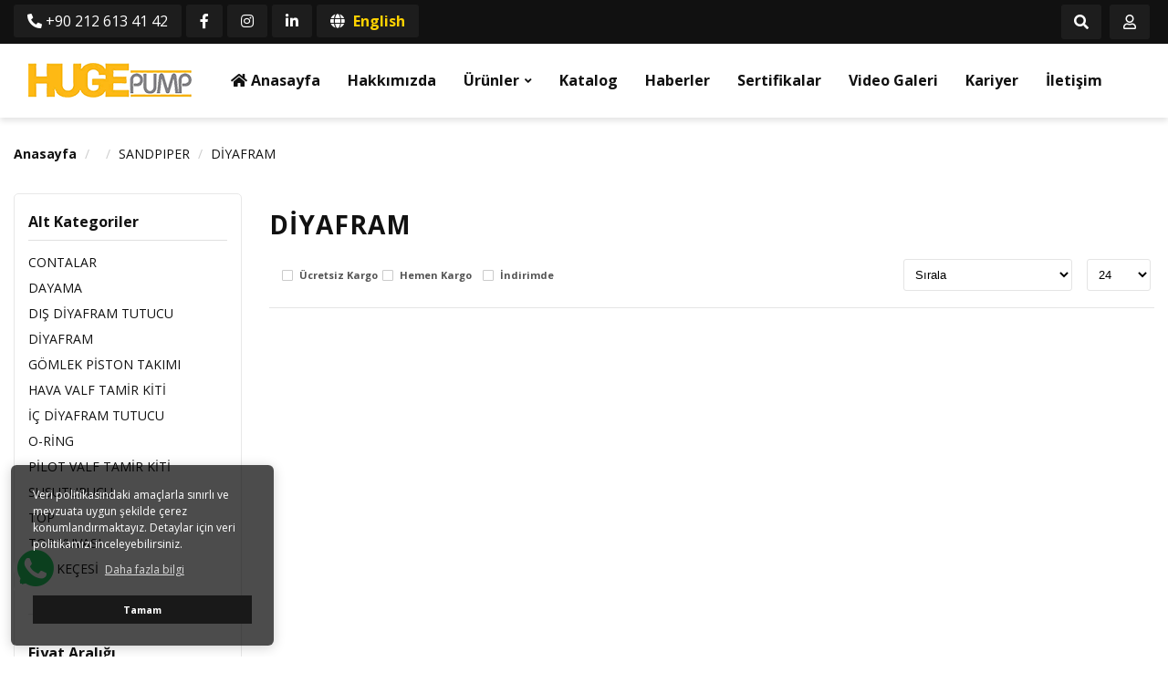

--- FILE ---
content_type: text/html; charset=UTF-8
request_url: https://www.hugepump.com/diyafram-5
body_size: 9080
content:
<!DOCTYPE html>
<html lang="tr">

<head>
    <meta charset="utf-8">
    <meta name="viewport" content="width=device-width, initial-scale=1.0, maximum-scale=1.0, user-scalable=0" />
    <link rel="shortcut icon" href="images/favicon.ico" />
    <meta http-equiv="Content-Type" content="text/html; charset=utf-8" />
<meta name="keywords" content=",DİYAFRAM," />
<meta name="description" content="DİYAFRAM  ürünleri" />
<meta http-equiv="x-dns-prefetch-control" content="on">
  <link rel="dns-prefetch" href="https://ajax.googleapis.com" /><meta name="robots" content="index, follow"/>
<meta name="Language" content="Turkish" />
<meta http-equiv="Content-Language" content="tr" />
<link rel="canonical" href="https://www.hugepump.com/diyafram-5-kat131.html"/>

<base href="https://www.hugepump.com/" />

<meta property="og:url" content="https://www.hugepump.com/diyafram-5" />
<meta property="og:title" content=" DİYAFRAM - Huge Pump - Günalsan Pompa | Endüstriyel Pompa Sistemleri" />
<meta property="og:description" content="DİYAFRAM  ürünleri" />
<meta property="og:image" content="https://www.hugepump.com/images/kategoriler/" />

<meta name="twitter:card" content="summary" />
<meta name="twitter:site" content="@" />
<meta name="twitter:title" content=" DİYAFRAM - Huge Pump - Günalsan Pompa | Endüstriyel Pompa Sistemleri" />
<meta name="twitter:description" content="DİYAFRAM  ürünleri" />
<meta name="twitter:image" content="https://www.hugepump.com/images/kategoriler/" /><title> DİYAFRAM - Huge Pump - Günalsan Pompa | Endüstriyel Pompa Sistemleri</title>
<link rel="shortcut icon" type="image/png" href="images/shop.png"/>
<link rel="stylesheet" href="assets/css/all-css.php?v=5.1" />
<link rel="stylesheet" href="https://cdnjs.cloudflare.com/ajax/libs/limonte-sweetalert2/11.4.4/sweetalert2.min.css" integrity="sha512-y4S4cBeErz9ykN3iwUC4kmP/Ca+zd8n8FDzlVbq5Nr73gn1VBXZhpriQ7avR+8fQLpyq4izWm0b8s6q4Vedb9w==" crossorigin="anonymous" referrerpolicy="no-referrer" />
<link rel="stylesheet" href="https://cdnjs.cloudflare.com/ajax/libs/jquery-bar-rating/1.2.2/themes/css-stars.min.css" integrity="sha512-Epht+5WVzDSqn0LwlaQm6dpiVhajT713iLdBEr3NLbKYsiVB2RiN9kLlrR0orcvaKSbRoZ/qYYsmN1vk/pKSBg==" crossorigin="anonymous" referrerpolicy="no-referrer" />
<link rel="stylesheet" href="templates/arkansas/style.css?v=5.1" />
<link rel="manifest" href="manifest.json"><script type="text/javascript" src="//ajax.googleapis.com/ajax/libs/jquery/2.2.4/jquery.min.js"></script>
<!-- Google Tag Manager --> <script>(function(w,d,s,l,i){w[l]=w[l]||[];w[l].push({'gtm.start': new Date().getTime(),event:'gtm.js'});var f=d.getElementsByTagName(s)[0], j=d.createElement(s),dl=l!='dataLayer'?'&l='+l:'';j.async=true;j.src= 'https://www.googletagmanager.com/gtm.js?id='+i+dl;f.parentNode.insertBefore(j,f); })(window,document,'script','dataLayer','GTM-WM3F3ML');</script> <!-- End Google Tag Manager --> <!-- Event snippet for Telefon Arama conversion page--> <script> function gtag_report_conversion(url) { var callback = function () { if (typeof(url) != 'undefined') { window.location = url; } }; gtag('event', 'conversion', { 'send_to': 'AW-685027021/PXEPCJiAv7kBEM3d0sYC', 'event_callback': callback }); return false; } </script> <meta name="yandex-verification" content="2bf18ebff07fc56f" /><link rel="stylesheet" href="assets/css/sepet-hizli.min.css" /><script>var currentact = 'kategoriGoster';</script>    <link rel="stylesheet" type="text/css" href="templates/arkansas/css/style.css?v=1008054051" />
    <link rel="stylesheet" type="text/css" href="templates/arkansas/css/fontawesome.css" />
    <link rel="stylesheet" type="text/css" href="templates/arkansas/css/swiper.min.css" />
    <link rel="stylesheet" type="text/css" href="templates/arkansas/css/mobileMenu.min.css" />
    <link rel="preconnect" href="https://fonts.gstatic.com">
    <link href="https://fonts.googleapis.com/css?family=Open+Sans:300,400,700&amp;subset=latin-ext" rel="stylesheet">
</head>

<body class="pagekategoriGoster">
    <form action="page.php" method="get" class="acilirArama">
        <div class="siteyiOrtala">
            <input type="hidden" name="act" value="arama">
            <input type="text" placeholder="Ürün veya marka ara..." name="str" class="ara ac_input detailSearchKeyx" />
            <button type="submit" class="arabtn"><i class="fas fa-search"></i></button>
        </div>
    </form>

    <div class="siteUst">
        <div class="siteyiOrtala">
            <div class="headerSosyal">
                <a href="tel:+90 212 613 41 42" title="telefon"><i class="fas fa-phone-alt"></i> +90 212 613 41 42</a>
                <a href="https://www.facebook.com/Hugepumpofficial" title="facebook" target="_blank"><i class="fab fa-facebook-f"></i></a>
                <a href="https://www.instagram.com/hugepumpofficial" title="instagram" target="_blank"><i class="fab fa-instagram"></i></a>
                <a href="https://www.linkedin.com/company/hugepump" title="linkedin" target="_blank"><i class="fab fa-linkedin-in"></i></a>
                <a href="./en" title="english" target="_blank"><i class="fa fa-globe"></i> English</a>
            </div>
            <div class="uyeIslemleri">
                <div class="topRLi"><a class="btn-search" href="#" title="Arama Yap"><i class="fas fa-search"></i></a></div>
                <div class="topRLi hiddenLg"><a href="tel:+90 212 613 41 42" title="telefon"><i class="fas fa-phone-alt"></i></a></div>
                <div class="topRLi hiddenLg"><a href="https://www.facebook.com/Hugepumpofficial" title="facebook" target="_blank"><i class="fab fa-facebook-f"></i></a></div>
                <div class="topRLi hiddenLg"><a href="https://www.instagram.com/hugepumpofficial" title="instagram" target="_blank"><i class="fab fa-instagram"></i></a></div>
                <div class="topRLi hiddenLg"><a href="https://www.linkedin.com/company/hugepump" title="linkedin" target="_blank"><i class="fab fa-linkedin-in"></i></a></div>
                <div class="topRLi"><a href="./ac/login" title="Hesabım"><i class="far fa-user"></i></a></div>
                <div class="topRLi hiddenLg"><a href="./en" title="english" target="_blank"><i class="fa fa-globe"></i></a></div>
            </div>
        </div>
    </div>
    <header>
        <nav>
            <div class="logoSolu">
                <a class="toggle hc-nav-trigger hc-nav-1"><i class="fas fa-bars"></i></a>
            </div>
            <div class="logom">
                <a href="./index.php" title="Huge Pump - Günalsan Pompa | Endüstriyel Pompa Sistemleri">
                    <img src="/images/logo-templateLogo-1.png" alt="Huge Pump - Günalsan Pompa | Endüstriyel Pompa Sistemleri" width="210" height="50" />
                </a>
            </div>
            <ul class="ul-reset">
            <li><a href="./"><i class="fa fa-home"></i> Anasayfa</a></li>
            <li><a href="./ic/hakkimizda">Hakkımızda</a></li>
            <li class="urunler droppable"><a href="/urunler-kat59.html" id="a59">Ürünler</a>
<div class="mega-menu">
<div><ul class="ul-reset">
<li class="first"><a href="/diyaframli-pompalar-kat51.html"><i class="fa fa-caret-right"></i> Diyaframlı Pompalar </a>
<ul>
<li><a href="/diyaframli-toz-pompalari-kat222.html">Diyaframlı Toz Pompaları</a>
<li><a href="/elektrikli-diyaframli-pompalar-kat225.html">Elektrikli Diyaframlı Pompalar</a>
<li><a href="/klapeli-diyaframli-pompa-kat312.html">Klapeli Diyaframlı Pompa</a>
<li><a href="/klapeli-elektrikli-diyaframli-pompa-kat310.html">Klapeli Elektrikli Diyaframlı Pompa</a>
<li><a href="/klapeli-havali-diyaframli-pompa-kat313.html">Klapeli Havalı Diyaframlı Pompa</a>
<li><a href="/plastik-govdeli-diyaframli-pompalar-kat62.html">Plastik Gövdeli Diyaframlı Pompalar</a>
<li><a href="/metal-govdeli-diyaframli-pompalar-kat61.html">Metal Gövdeli Diyaframlı Pompalar</a>
<li><a href="/hijyenik-seri-gida-pompalar-kat219.html">Hijyenik Seri Gıda Pompalar</a>
</ul>
</li><li class="first"><a href="/disli-pompalar-kat54.html"><i class="fa fa-caret-right"></i> Dişli Pompalar</a>
<ul>
<li><a href="/helis-disli-pompalar-kat81.html">Helis Dişli Pompalar</a>
</ul>
</li><li class="first"><a href="/plastik-asit-pompalari-kat55.html"><i class="fa fa-caret-right"></i> Plastik Asit Pompaları</a>
<ul>
<li><a href="/pa-serisi-asit-pompalari-kat248.html">PA Serisi Asit Pompaları</a>
</ul>
</li><li class="first"><a href="/dozaj-pompalari-kat238.html"><i class="fa fa-caret-right"></i> Dozaj Pompaları</a>
<ul>
<li><a href="/nova-serisi-dozaj-pompalari-kat251.html">Nova Serisi Dozaj Pompaları</a>
<li><a href="/lara-serisi-dozaj-pompalari-kat252.html">Lara Serisi Dozaj Pompaları</a>
<li><a href="/nano-serisi-dozaj-pompalari-kat253.html">Nano Serisi Dozaj Pompaları</a>
<li><a href="/optima-serisi-dozaj-pompalari-kat254.html">Optima Serisi Dozaj Pompaları</a>
<li><a href="/emd-serisi-dozaj-pompalari-kat255.html">EMD Serisi Dozaj Pompaları</a>
<li><a href="/peristaltik-dozaj-pompalari-kat256.html">Peristaltik Dozaj Pompaları</a>
</ul>
</li><li class="first"><a href="/blower-kat53.html"><i class="fa fa-caret-right"></i> Blower</a>
<ul>
<li><a href="/tek-kademeli-blower-pompa-kat66.html">Tek Kademeli Blower Pompa</a>
<li><a href="/cift-kademeli-blower-pompa-kat67.html">Çift Kademeli Blower Pompa</a>
<li><a href="/difuzor-kat257.html">Difüzör</a>
</ul>
</li><li class="first"><a href="/dalgic-pompalar-kat56.html"><i class="fa fa-caret-right"></i> Dalgıç Pompalar</a>
<ul>
<li><a href="/vortex-fanli-pompalar-kat86.html">Vortex Fanlı Pompalar</a>
<li><a href="/parcalayici-bicakli-pompalar-kat85.html">Parçalayıcı Bıçaklı Pompalar</a>
<li><a href="/deniz-suyu-pompasi-kat84.html">Deniz Suyu Pompası</a>
<li><a href="/paslanmaz-govdeli-pompalar-kat83.html">Paslanmaz Gövdeli Pompalar</a>
</ul>
</li><li class="first"><a href="/vakum-pompalari-kat52.html"><i class="fa fa-caret-right"></i> Vakum Pompaları </a>
<ul>
<li><a href="/eurovacuum-kat258.html">Eurovacuum</a>
</ul>
</li><li class="first"><a href="/diyaframli-pompa-yedek-parcalar-kat104.html"><i class="fa fa-caret-right"></i> Diyaframlı Pompa Yedek Parçalar</a>
<ul>
<li><a href="/contalar-kat105.html">Contalar</a>
<li><a href="/dayama-ve-yag-kecesi-kat106.html">Dayama Ve Yağ Keçesi</a>
<li><a href="/dis-diyafram-tutucu-kat107.html">Dış Diyafram Tutucu</a>
<li><a href="/diyafram-kat108.html">Diyafram</a>
<li><a href="/gomlek-piston-takimi-kat109.html">Gömlek Piston Takımı</a>
<li><a href="/hava-valf-tamir-kiti-kat115.html">Hava Valf Tamir Kiti</a>
<li><a href="/ic-diyafram-tutucu-kat110.html">İç Diyafram Tutucu</a>
<li><a href="/mil-kat111.html">Mil</a>
<li><a href="/pilot-valf-tamir-kiti-kat117.html">Pilot Valf Tamir Kiti</a>
<li><a href="/susturucu-kat112.html">Susturucu</a>
<li><a href="/top-kat113.html">Top</a>
<li><a href="/top-yuvasi-kat114.html">Top Yuvası</a>
</ul>
</li></ul></div><div><a href="urunler" title="Reklam"><img src="images/kategoriler/" alt=""/></a></div></div></li>            <li><a href="https://official.hugepump.com/catalog/" target="_blank">Katalog</a></li>
            <li><a href="./ac/blog">Haberler</a></li>
            <li><a href="./ic/sertifikalar">Sertifikalar</a></li>
            <li><a href="./ic/video-galeri">Video Galeri</a></li>
            <li><a href="./ac/kariyer">Kariyer</a></li>
            <li><a href="./ac/iletisim">İletişim</a></li>
            </ul>
        </nav>
    </header>
    <div class="temizle"></div>


            <div class="siteyiOrtala">

            <div class="sayfaYoluGoster">
                <ul>
                    <li><a style="font-weight: 700;" href="./index.php" title="Anasayfa">Anasayfa</a></li>
                    <li><a class="BreadCrumb" href="/-kat119.html"></a></li> <li><a class="BreadCrumb" href="/sandpiper-kat120.html">SANDPIPER</a></li> <li><a class="BreadCrumb" href="/diyafram-5-kat131.html">DİYAFRAM</a></li><script type="application/ld+json">    {
      "@context": "https://schema.org/",
      "@type": "BreadcrumbList",
      "itemListElement": [{
        "@type": "ListItem",
        "position": 1,
        "name": "Ana Sayfa",
        "item": "https://www.hugepump.com/"  
      },{
                "@type": "ListItem",
                "position": 2,
                "name": "SANDPIPER",
                "item": "https://www.hugepump.com/sandpiper-kat120.html"
              },{
                "@type": "ListItem",
                "position": 3,
                "name": "DİYAFRAM",
                "item": "https://www.hugepump.com/diyafram-5-kat131.html"
              }]}</script>                </ul>
            </div>

            <div class="siteSol">
                <div class="ac-container">
                    <div>
                        <input id="ac-1" name="accordion-1" type="radio" checked>
                        <label for="ac-1">Alt Kategoriler</label>
                        <article>
                            <div class="altKategoriler"><strong>Alt Kategoriler</strong>
                                <ul>
                                    <li id="cat_152" catID="120"><a href="/contalar-5-kat152.html">CONTALAR</a></li><li id="cat_159" catID="120"><a href="/dayama-4-kat159.html">DAYAMA</a></li><li id="cat_173" catID="120"><a href="/dis-diyafram-tutucu-5-kat173.html">DIŞ DİYAFRAM TUTUCU</a></li><li id="cat_131" catID="120"><a href="/diyafram-5-kat131.html">DİYAFRAM</a></li><li id="cat_216" catID="120"><a href="/gomlek-piston-takimi-6-kat216.html">GÖMLEK PİSTON TAKIMI</a></li><li id="cat_188" catID="120"><a href="/hava-valf-tamir-kiti-6-kat188.html">HAVA VALF TAMİR KİTİ</a></li><li id="cat_180" catID="120"><a href="/ic-diyafram-tutucu-5-kat180.html">İÇ DİYAFRAM TUTUCU</a></li><li id="cat_207" catID="120"><a href="/o-ring-4-kat207.html">O-RİNG</a></li><li id="cat_195" catID="120"><a href="/pilot-valf-tamir-kiti-6-kat195.html">PİLOT VALF TAMİR KİTİ</a></li><li id="cat_201" catID="120"><a href="/susuturucu-4-kat201.html">SUSUTURUCU</a></li><li id="cat_138" catID="120"><a href="/top-5-kat138.html">TOP</a></li><li id="cat_145" catID="120"><a href="/top-yuvasi-5-kat145.html">TOP YUVASI</a></li><li id="cat_166" catID="120"><a href="/yag-kecesi-4-kat166.html">YAĞ KEÇESİ</a></li>                                </ul>
                            </div>
                        </article>
                    </div>
                    <div>
                        <input id="ac-2" name="accordion-1" type="radio">
                        <label for="ac-2">Detaylı Filtrele</label>
                        <article>
                            <div id='filterContainer'><!-- HEADER -->
<ul>
<li class="filitreGruplama"  id="fliste" >
<!-- // HEADER -->

<li class="filitreBaslik"></li>




<li class="filitreBaslik">Fiyat Aralığı</li>


<script type="text/javascript" src="assets/js/tmpl.js"></script><script type="text/javascript" src="assets/js/draggable-0.1.js"></script><script type="text/javascript" src="assets/js/jquery.slider.js"></script><link rel="stylesheet" href="assets/css/jslider.css" type="text/css">
                                <input id="fiyat_slider3"  type="slider" filterKey="Fiyat Aralığı" value="0;3024529" />
                                <script type="text/javascript" charset="utf-8">
                                                        jQuery("#fiyat_slider3").slider(
                                                            {
                                                              from: 0,
                                                              to: 3024529,
                                                              heterogeneity: ['0/1'],
                                                              step: 10,
                                                              value:';3024529.1726307836',
                                                              dimension: '&nbsp;TL',
                                                              callback: function( event, ui ) { setFilterSession(); }
                                                            }
                                                        );
                                                    </script>
<!-- FOOTER -->
</li>
</ul>
<!-- // FOOTER -->
            <div style='clear:both'></div>
                <form action="" method='post' id='filterClean' style='display:none;'>
                    <input type='hidden' name='filterSubmit' class='filterSubmit' value='true' />
                    <a href='#' onclick="$('#filterClean').submit();">Temizle</a>
                </form>
            </div>
                        </article>
                    </div>
                </div>
            </div>

            <div class="siteSag">
                <div class="urunListele">
<div class="genelBaslik">
<h2>DİYAFRAM</h2>
</div>
<div class="temizle"></div>
<div style="display: block;">
<form id="urunsirala" method="POST" action="">
			   <input type="hidden" name="GlobalFilterPost" value="true" />
			   <table width="100%" class="urunsirala"><tr><td width="100%" class="formlinefix"><div class="cat-filter-bar">
					<div class="cat-filter-box"><input type="checkbox"  name="global-filter[]" value="ucretsiz-kargo" id="ucretsizKargo" /> <label for="ucretsizKargo">Ücretsiz Kargo</label></div>
					<div class="cat-filter-box"><input type="checkbox"  name="global-filter[]" value="hizli-gonderi" id="hizliGonderi" /> <label for="hizliGonderi">Hemen Kargo</label></div>
					<div class="cat-filter-box"><input type="checkbox"  name="global-filter[]" value="indirimde" id="indirimdekiler"/> <label for="indirimdekiler">İndirimde</label></div>
					<div class="clear-space"></div>
			</div></td><td><select onchange="$('#urunsirala').submit();" name="orderBy" id="orderBy" ><option selected value="default">Sırala</option><option value="tarih desc">Tarihe Göre</option><option value="fiyat asc">Fiyata Gore</option><option value="name asc">Ürün Adına Göre</option><option value="sold desc">Satış Adedine Göre</option></select></td><td><select onchange="$('#urunsirala').submit();" name="cat-limit" id="cat-limit" >
				<option value="24">24</option>
				<option value="20">20</option>
				<option value="50">50</option>
				<option value="100">100</option>
				</select><script type='text/javascript' language='javascript'>
                $('#cat-limit').val('24');
		        $(document).ready(function() { $('#cat-limit').val('24'); });
		        </script>
			</td></tr></table></form><hr class="item-order-line" />
</div>
</div>
            </div>

        </div>
    
    <div class="siteyiOrtala">
        <div class="footerKutular">
            <div>
                <i class="fas fa-truck"></i>
                <strong>HIZLI KARGO</strong>
                <span>Aldığınız ürünleri Türkiye’nin her yerine hızlı ve ücretsiz kargo</span>
            </div>
            <div>
                <i class="fab fa-expeditedssl"></i>
                <strong>GÜVENLİ ÖDEME</strong>
                <span>Sitemiz 128Mbit SSL sertifikası güvencesiyle koruma altındadır</span>
            </div>
            <div>
                <i class="fas fa-undo"></i>
                <strong>KOLAY İADE</strong>
                <span>Satın aldığınız ürünü iade etmek hiç bu kadar kolay olmamıştı</span>
            </div>
            <div>
                <i class="fab fa-whatsapp"></i>
                <strong>WHATSAPP SİPARİŞ</strong>
                <span>7x24 Whatsapp üzerinden hızlı ve güvenli sipariş verebilirsiniz</span>
            </div>
        </div>
    </div>
    <div class="eBultenAbone">
        <div class="siteyiOrtala">
            <div class="ebulBas">
                <h3>E-BÜLTEN ABONELİĞİ</h3>
                <span>E-Bülten aboneliği ile fırsatları kaçırma...</span>
            </div>
            <form role="form" onsubmit="ebultenSubmit('ebulten'); return false;">
                <input placeholder="E-Bülten Listemize Katılın" id="ebulten" class="eBultenin">
                <button type="submit"><i class="fas fa-angle-right"></i></button>
            </form>
            <div class="sosyalIcon">
                <a href="https://www.facebook.com/Hugepumpofficial" title="facebook" target="_blank"><i class="fab fa-facebook-f"></i></a>
                <a href="https://www.instagram.com/hugepumpofficial" title="instagram" target="_blank"><i class="fab fa-instagram"></i></a>
                <a href="https://www.linkedin.com/company/hugepump" title="linkedin" target="_blank"><i class="fab fa-linkedin-in"></i></a>
            </div>
        </div>
    </div>
    <div class="temizle"></div>

    <footer class="footer">
        <div class="siteyiOrtala">

            <div class="nav">
                <h4>Bize Ulaşın</h4>
                <ul>
                    <div class="adresBilgileri">
                        <img class="footerLogo" src="/images/logo-templateLogo-1.png" alt="Huge Pump - Günalsan Pompa | Endüstriyel Pompa Sistemleri" width="210" height="50" />
                        <div>
                            <i class="fas fa-headphones-alt"></i><strong>Müşteri Hizmetleri</strong>
                            <a class="tikla" href="tel:+90 212 613 41 42" title="telefon">+90 212 613 41 42</a>
                        </div>
                        <div>
                            <i class="far fa-envelope-open"></i><strong>E-Posta Adresi</strong>
                            <a class="tikla" href="/cdn-cgi/l/email-protection#432a2d252c032b36242633362e336d202c2e" title="e-posta"><span class="__cf_email__" data-cfemail="aec7c0c8c1eec6dbc9cbdedbc3de80cdc1c3">[email&#160;protected]</span></a>
                        </div>
                        <div>
                            <i class="fas fa-map-marker-alt"></i><strong>Ulaşım Bilgileri</strong>
                            <span>Osmangazi Mah. 3142 Sok. No:2 34518 Esenyurt / İstanbul</span>
                        </div>
                    </div>
                </ul>
            </div>
            <div class="nav">
                <h4>Kategoriler</h4>
                <ul>
                    <li id="cat_51" catID="59"><a href="/diyaframli-pompalar-kat51.html">Diyaframlı Pompalar </a></li><li id="cat_54" catID="59"><a href="/disli-pompalar-kat54.html">Dişli Pompalar</a></li><li id="cat_55" catID="59"><a href="/plastik-asit-pompalari-kat55.html">Plastik Asit Pompaları</a></li><li id="cat_238" catID="59"><a href="/dozaj-pompalari-kat238.html">Dozaj Pompaları</a></li><li id="cat_53" catID="59"><a href="/blower-kat53.html">Blower</a></li><li id="cat_56" catID="59"><a href="/dalgic-pompalar-kat56.html">Dalgıç Pompalar</a></li><li id="cat_52" catID="59"><a href="/vakum-pompalari-kat52.html">Vakum Pompaları </a></li><li id="cat_104" catID="59"><a href="/diyaframli-pompa-yedek-parcalar-kat104.html">Diyaframlı Pompa Yedek Parçalar</a></li>                </ul>
            </div>
            <div class="nav">
                <h4>Kurumsal</h4>
                <ul>
                    <li><a href="/ic/hakkimizda">Hakkımızda</a></li><li><a href="/ic/sertifikalar">Sertifikalar</a></li><li><a href="/ic/kataloglar">Kataloglar</a></li><li><a href="page.php?act=kariyer">Kariyer</a></li><li><a href="/ac/iletisim">İletişim</a></li>                </ul>
            </div>
            <div class="nav">
                <h4>Sayfalar</h4>
                <ul>
                    <li><a href="/ic/gizlilik-ve-kullanim-sartlari">Gizlilik ve Kullanım Şartları</a></li><li><a href="/ic/kargo-ve-teslimat-bilgileri">Kargo ve Teslimat Bilgileri</a></li><li><a href="/ic/urun-iade-sartlari">Ürün İade Şartları</a></li><li><a href="/ic/mesafeli-satis-sozlesmesi">Mesafeli Satış Sözleşmesi</a></li>                </ul>
            </div>
        </div>
        <div class="siteyiOrtala">
            <div class="footeroyntmi">
                <img src="templates/arkansas/images/fBanka.webp" alt="ödeme yöntemleri">
            </div>
        </div>
    </footer>

    <div class="sabitAlan goster">
        <ul>
            <li><a href="./index.php" title="Anasayfa"><i class="fas fa-home"></i>Anasayfa</a></li>
            <li><a href="./ac/tumKategoriler" title="Kategoriler"><i class="fas fa-bars"></i>Kategoriler</a></li>
            <li><a href="./ac/sepet" title="Sepetim"><i class="fas fa-shopping-cart"></i>Sepetim</a></li>
            <li><a href="./ac/login" title="Hesabım"><i class="fas fa-user-circle"></i>Hesabım</a></li>
        </ul>
    </div>

    <nav id="main-nav">
        <ul class="second-nav">
            <li><a id="a51" href="/diyaframli-pompalar-kat51.html">Diyaframlı Pompalar </a><ul><li><a id="a222"  href="/diyaframli-toz-pompalari-kat222.html">Diyaframlı Toz Pompaları</a></li><li><a id="a225"  href="/elektrikli-diyaframli-pompalar-kat225.html">Elektrikli Diyaframlı Pompalar</a></li><li><a id="a312"  href="/klapeli-diyaframli-pompa-kat312.html">Klapeli Diyaframlı Pompa</a></li><li><a id="a310"  href="/klapeli-elektrikli-diyaframli-pompa-kat310.html">Klapeli Elektrikli Diyaframlı Pompa</a></li><li><a id="a313"  href="/klapeli-havali-diyaframli-pompa-kat313.html">Klapeli Havalı Diyaframlı Pompa</a></li><li><a id="a62"  href="/plastik-govdeli-diyaframli-pompalar-kat62.html">Plastik Gövdeli Diyaframlı Pompalar</a></li><li><a id="a61"  href="/metal-govdeli-diyaframli-pompalar-kat61.html">Metal Gövdeli Diyaframlı Pompalar</a></li><li><a id="a219"  href="/hijyenik-seri-gida-pompalar-kat219.html">Hijyenik Seri Gıda Pompalar</a></li></ul></li><li><a id="a54" href="/disli-pompalar-kat54.html">Dişli Pompalar</a><ul><li><a id="a81"  href="/helis-disli-pompalar-kat81.html">Helis Dişli Pompalar</a></li></ul></li><li><a id="a55" href="/plastik-asit-pompalari-kat55.html">Plastik Asit Pompaları</a><ul><li><a id="a248"  href="/pa-serisi-asit-pompalari-kat248.html">PA Serisi Asit Pompaları</a></li></ul></li><li><a id="a238" href="/dozaj-pompalari-kat238.html">Dozaj Pompaları</a><ul><li><a id="a251"  href="/nova-serisi-dozaj-pompalari-kat251.html">Nova Serisi Dozaj Pompaları</a></li><li><a id="a252"  href="/lara-serisi-dozaj-pompalari-kat252.html">Lara Serisi Dozaj Pompaları</a></li><li><a id="a253"  href="/nano-serisi-dozaj-pompalari-kat253.html">Nano Serisi Dozaj Pompaları</a></li><li><a id="a254"  href="/optima-serisi-dozaj-pompalari-kat254.html">Optima Serisi Dozaj Pompaları</a></li><li><a id="a255"  href="/emd-serisi-dozaj-pompalari-kat255.html">EMD Serisi Dozaj Pompaları</a></li><li><a id="a256"  href="/peristaltik-dozaj-pompalari-kat256.html">Peristaltik Dozaj Pompaları</a></li></ul></li><li><a id="a53" href="/blower-kat53.html">Blower</a><ul><li><a id="a66"  href="/tek-kademeli-blower-pompa-kat66.html">Tek Kademeli Blower Pompa</a></li><li><a id="a67"  href="/cift-kademeli-blower-pompa-kat67.html">Çift Kademeli Blower Pompa</a></li><li><a id="a257"  href="/difuzor-kat257.html">Difüzör</a></li></ul></li><li><a id="a56" href="/dalgic-pompalar-kat56.html">Dalgıç Pompalar</a><ul><li><a id="a86"  href="/vortex-fanli-pompalar-kat86.html">Vortex Fanlı Pompalar</a></li><li><a id="a85"  href="/parcalayici-bicakli-pompalar-kat85.html">Parçalayıcı Bıçaklı Pompalar</a></li><li><a id="a84"  href="/deniz-suyu-pompasi-kat84.html">Deniz Suyu Pompası</a></li><li><a id="a83"  href="/paslanmaz-govdeli-pompalar-kat83.html">Paslanmaz Gövdeli Pompalar</a></li></ul></li><li><a id="a52" href="/vakum-pompalari-kat52.html">Vakum Pompaları </a><ul><li><a id="a258"  href="/eurovacuum-kat258.html">Eurovacuum</a></li></ul></li><li><a id="a104" href="/diyaframli-pompa-yedek-parcalar-kat104.html">Diyaframlı Pompa Yedek Parçalar</a><ul><li><a id="a105"  href="/contalar-kat105.html">Contalar</a></li><li><a id="a106"  href="/dayama-ve-yag-kecesi-kat106.html">Dayama Ve Yağ Keçesi</a></li><li><a id="a107"  href="/dis-diyafram-tutucu-kat107.html">Dış Diyafram Tutucu</a></li><li><a id="a108"  href="/diyafram-kat108.html">Diyafram</a></li><li><a id="a109"  href="/gomlek-piston-takimi-kat109.html">Gömlek Piston Takımı</a></li><li><a id="a115"  href="/hava-valf-tamir-kiti-kat115.html">Hava Valf Tamir Kiti</a></li><li><a id="a110"  href="/ic-diyafram-tutucu-kat110.html">İç Diyafram Tutucu</a></li><li><a id="a111"  href="/mil-kat111.html">Mil</a></li><li><a id="a117"  href="/pilot-valf-tamir-kiti-kat117.html">Pilot Valf Tamir Kiti</a></li><li><a id="a112"  href="/susturucu-kat112.html">Susturucu</a></li><li><a id="a113"  href="/top-kat113.html">Top</a></li><li><a id="a114"  href="/top-yuvasi-kat114.html">Top Yuvası</a></li></ul></li>        </ul>
    </nav>

    <div class="drawer js-drawer drawer-content-wrapper" id="drawer-1">
		<div class="drawer-content drawer__content">
			<div class=" drawer__body js-drawer__body flex flex-col w-full h-full justify-between items-middle bg-white rounded">
				<div class="w-full flex justify-between items-center relative px-5 py-4 border-b border-gray-100">
					<h2 class="font-semibold font-serif text-lg m-0 text-heading flex items-center"><span class="text-xl mr-2 mb-1"><svg stroke="currentColor" fill="currentColor" stroke-width="0" viewBox="0 0 512 512" height="1em" width="1em" xmlns="http://www.w3.org/2000/svg">
								<path fill="none" stroke-linecap="round" stroke-linejoin="round" stroke-width="32" d="M320 264l-89.6 112-38.4-44.88"></path>
								<path fill="none" stroke-linecap="round" stroke-linejoin="round" stroke-width="32" d="M80 176a16 16 0 00-16 16v216c0 30.24 25.76 56 56 56h272c30.24 0 56-24.51 56-54.75V192a16 16 0 00-16-16zm80 0v-32a96 96 0 0196-96h0a96 96 0 0196 96v32"></path>
							</svg></span>Alışveriş Sepetim</h2><button class="js-drawer__close inline-flex text-base items-center justify-center text-gray-500 p-2 focus:outline-none transition-opacity hover:text-red-400"><svg stroke="currentColor" fill="currentColor" stroke-width="0" viewBox="0 0 512 512" height="1em" width="1em" xmlns="http://www.w3.org/2000/svg">
							<path d="M289.94 256l95-95A24 24 0 00351 127l-95 95-95-95a24 24 0 00-34 34l95 95-95 95a24 24 0 1034 34l95-95 95 95a24 24 0 0034-34z"></path>
						</svg><span class="font-sens text-sm text-gray-500 hover:text-red-400 ml-1 js-drawer__close">Kapat</span></button>
				</div>
				<div class="overflow-y-scroll flex-grow scrollbar-hide w-full max-h-full" id="sepet-hizli-urunler"></div>


				<div class="mx-5 my-3 hizli-sepet-footer">
				<ul id="sepet-sub-info"></ul>
				<div class="border-t mb-4"></div>
			
						<div class="pointer" onclick="window.location.href='ac/sepet';"><button class="w-full py-2 px-3 rounded-lg bg-emerald-500 flex items-center justify-between bg-heading text-sm sm:text-base focus:outline-none transition duration-300 hizli-button-sepet"><span class="align-middle font-bold" id="satin-al-bilgi">Sepete Git</span></button></div>

						<div class="pointer" onclick="window.location.href='ac/sepet/hizli';"><button class="w-full py-2 px-3 rounded-lg bg-emerald-500 flex items-center justify-between bg-heading text-sm sm:text-base text-white focus:outline-none transition duration-300 hizli-button-siparis"><span class="align-middle font-bold" id="satin-al-bilgi">Siparişi Tamamla</span></button></div>
					</div>
			</div>
		</div>
		<div class="drawer-handle"><i class="drawer-handle-icon"></i></div>
	</div>
	<script data-cfasync="false" src="/cdn-cgi/scripts/5c5dd728/cloudflare-static/email-decode.min.js"></script><script async src='https://www.googletagmanager.com/gtag/js?id=AW-685027021'></script>
			<script>
			window.dataLayer = window.dataLayer || [];
			function gtag(){dataLayer.push(arguments);}
			gtag('js', new Date());
			gtag('config', 'AW-685027021');
			</script><script>
					gtag('event', 'page_view', {
					'send_to': 'AW-685027021',
					'ecomm_pagetype': 'category',
					'ecomm_category': 'DİYAFRAM'
					});
				</script>
				<script>dataLayer.push({
			  'event': 'category_page',				
			  'ecommerce': {
				'currencyCode': 'TRY',
				'impressions': [
				 ]
			  }
			});</script><script>
			dataLayer.push({'event': 'view_item_list', ecommerce: {
						'item_list_id': 131,
						'item_list_name': 'DİYAFRAM',
						'items':[]
					}});
				</script>
				<script type="text/javascript" src="assets/js/all-js.php" type="text/javascript"></script>
<script src="https://cdnjs.cloudflare.com/ajax/libs/limonte-sweetalert2/11.4.4/sweetalert2.min.js" integrity="sha512-vDRRSInpSrdiN5LfDsexCr56x9mAO3WrKn8ZpIM77alA24mAH3DYkGVSIq0mT5coyfgOlTbFyBSUG7tjqdNkNw==" crossorigin="anonymous" referrerpolicy="no-referrer"></script><script src="https://cdnjs.cloudflare.com/ajax/libs/jquery-bar-rating/1.2.2/jquery.barrating.min.js" integrity="sha512-nUuQ/Dau+I/iyRH0p9sp2CpKY9zrtMQvDUG7iiVY8IBMj8ZL45MnONMbgfpFAdIDb7zS5qEJ7S056oE7f+mCXw==" crossorigin="anonymous" referrerpolicy="no-referrer"></script><script src="templates/arkansas/temp.js" type="text/javascript"></script>
<script language="javascript" type="text/javascript">$(document).ready(function() { tempStart(); });</script><script src="assets/js/drawer.min.js" type="text/javascript"></script>
    <script src="templates/arkansas/js/swiper.min.js"></script>
    <script src="templates/arkansas/js/mobileMenu.min.js"></script>
    <script src="templates/arkansas/js/tema.js"></script>
    <script src="templates/arkansas/js/cerez.js"></script>
    <div class="whatsapp-call"><a href='https://api.whatsapp.com/send?phone=905466134142&text=Merhaba, sipariş vermek istiyorum. https://www.hugepump.com/diyafram-5' target="_blank"><i class="fab fa-whatsapp"></i></a></div>
<script defer src="https://static.cloudflareinsights.com/beacon.min.js/vcd15cbe7772f49c399c6a5babf22c1241717689176015" integrity="sha512-ZpsOmlRQV6y907TI0dKBHq9Md29nnaEIPlkf84rnaERnq6zvWvPUqr2ft8M1aS28oN72PdrCzSjY4U6VaAw1EQ==" data-cf-beacon='{"version":"2024.11.0","token":"ea14bb1472564c7890c7d83b375a6140","r":1,"server_timing":{"name":{"cfCacheStatus":true,"cfEdge":true,"cfExtPri":true,"cfL4":true,"cfOrigin":true,"cfSpeedBrain":true},"location_startswith":null}}' crossorigin="anonymous"></script>
</body>

</html>

--- FILE ---
content_type: text/css
request_url: https://www.hugepump.com/templates/arkansas/style.css?v=5.1
body_size: 6506
content:
.detail-process-links div{border:1px solid #e4e4e4;padding-left:5px;padding-right:5px;padding-top:5px;margin:5px;height:30px;border-radius:3px;float:left;clear:both;width:auto;min-width:300px;vertical-align:middle!important}
.detail-process-links strong{display:none}
.detail-process-links a{color:#2980b9!important;vertical-align:middle!important}
.main-menu li{position:relative}
.main-menu.ws-sub-menu{position:absolute;width:937px;border:1px solid #ccc;padding:20px;background-color:#fff;display:none;z-index:10;font-size:12px;left:0}
.main-menu .ws-sub-menu a{color:#555}
.main-menu .ws-sub-menu > ul{margin-bottom:20px}
.main-menu .ws-sub-menu > ul > li{float:left;width:180px;font-weight:bold;line-height:20px;margin-bottom:5px}
.main-menu .ws-sub-menu > ul > li > ul > li{padding-left:10px;font-weight:normal;background:url(img/arrow.png) no-repeat left;padding-left:15px}
.main-menu li:hover .ws-sub-menu{display:block}
.popupAlani{position:absolute;z-index:10000;top:0;left:0;visibility:hidden;width:100%;height:100%}
.popupAlaniIc{width:calc(400px - 0px);height:auto;position:relative;z-index:9999;top:5em;left:50%;margin-left:-200px;background:#ffffff;padding:0;border-radius:15px}
.popupCikis{width:auto;height:auto;position:relative;font-size:22px;color:#777777;background:none;border:0;outline:none;cursor:pointer}
.popupCikis:hover{color:#777777}
.siyahBGver{position:fixed;z-index:10;top:0;left:0;width:100%;height:100%;background:rgb(0 0 0 / 75%);visibility:hidden;opacity:0;transition:visibility 0 linear 0.3s,opacity .3s}
.whatsapp-call{position: fixed; bottom: 60px; z-index: 3; left: 15px;}
.whatsapp-call a{ color: #fff; font-size: 55px; display: block; text-decoration: none;}
.whatsapp-call i{ color:#fff; line-height: 1!important; background: linear-gradient(#25d366,#25d366)10px 84%/10px 9px no-repeat, radial-gradient(circle at center, #25d366 63%,transparent 0); }
.popupAlani.is-visible .siyahBGver{opacity:1;visibility:visible;transition-delay:0}
.popupAlani.is-visible{visibility:visible}
.popBaslik{width:calc(100% - 0px);height:auto;overflow:hidden;display:block;position:relative}
.popBaslik a{width:calc(50% - 0px);height:50px;line-height:50px;overflow:hidden;display:inline-block;position:relative;text-align:center;float:left;font-size:14px;font-weight:700;color:#111111;background:#e8e8e8;cursor:pointer}
.popBaslik a:nth-of-type(2n){color:#111111;background:#ffd200}
#midRight{width:calc(400px - 30px);height:auto;overflow:hidden;display:block;position:relative;padding:15px}
#uyeGirisiYapsin .label{width:calc(100% - 30px);height:32px;line-height:32px;overflow:hidden;display:block;position:relative;font-size:14px;font-weight:700;color:#5f5f5f;padding:0}
#uyeGirisiYapsin .sp-login-input{width:calc(100% - 32px);height:42px;line-height:42px;overflow:hidden;display:block;position:relative;outline:none;border:1px solid #e8e8e8;padding:0 15px;background:#ffffff;color:#111111;border-radius:5px}
#uyeGirisiYapsin .sp-login-input::placeholder{color:#737373;opacity:1}
#uyeGirisiYapsin .sp-login-input:-ms-input-placeholder{color:#737373}
#uyeGirisiYapsin .sp-login-input::-ms-input-placeholder{color:#737373}
#uyeGirisiYapsin input#hatirla{width:18px;height:18px;overflow:hidden;display:block;float:left;margin-right:10px;margin-top:15px;cursor:pointer}
#uyeGirisiYapsin label{width:auto;height:18px;line-height:18px;overflow:hidden;display:block;margin-top:15px;cursor:pointer}
#uyeGirisiYapsin input.sf-button.sf-button-large.sf-negative-button{width:100%;height:42px;line-height:42px;overflow:hidden;display:block;text-align:center;font-size:14px;font-weight:400;background:#4caf50;color:#ffffff;border:0;outline:none;margin-top:15px;border-radius:5px}
#uyeOlsun label{width:calc(100% - 30px);height:32px;line-height:32px;overflow:hidden;display:block;position:relative;font-size:14px;font-weight:700;color:#5f5f5f;padding:0}
#uyeOlsun input#popup-ad,#uyeOlsun input#popup-soyad,#uyeOlsun input#popup-eposta2,#uyeOlsun input#popup-sifre,#uyeOlsun input#gf_ceptel{width:calc(100% - 32px);height:42px;line-height:42px;overflow:hidden;display:block;position:relative;outline:none;border:1px solid #e8e8e8;padding:0 15px;background:#ffffff;color:#111111;border-radius:5px}
#uyeOlsun input#gf_ceptel{width:calc(100% - 0px);border:1px solid #e8e8e8!important;padding:0 15px!important;background:#ffffff!important;color:#111111!important;border-radius:5px!important}
#uyeOlsun .hizala{width:100%;height:auto;overflow:hidden;display:block;position:relative}
#uyeOlsun .hizala input{width:18px;height:32px;overflow:hidden;display:inline-block;margin-right:10px;cursor:pointer;border:1px solid #e8e8e8;outline:none}
#uyeOlsun .hizala label.header-register-label{width:calc(100% - 36px);height:32px;line-height:16px;overflow:hidden;display:inline-block;margin-top:15px;cursor:pointer;font-size:14px;font-weight:400;color:#5f5f5f}
#uyeOlsun .hizala label.header-register-label strong{color:#797979}
#uyeOlsun button.xyz{width:100%;height:42px;line-height:42px;overflow:hidden;display:block;text-align:center;font-size:14px;font-weight:400;background:#4caf50;color:#ffffff;border:0;outline:none;margin-top:15px;border-radius:5px;cursor:pointer}
#uyeOlsun button.xyz:hover{opacity:.75}
.siteyiOrtala.urndtyyyy .urunListele{margin-top:90px}
.siteyiOrtala.urndtyyyy .suggest{width:100%;height:auto;overflow:hidden;display:block;position:relative;margin:30px 0 0}
.siteyiOrtala.urndtyyyy .suggest p{width:100%;height:auto;line-height:2;overflow:hidden;display:block;position:relative}
.sayfaYoluGoster{width:100%;height:auto;overflow:hidden;display:block;position:relative;margin:30px 0;padding:0;text-align:left}
.sayfaYoluGoster ul{margin:0;padding:0}
.sayfaYoluGoster ul li{width:auto;height:auto;overflow:hidden;display:inline-block}
.sayfaYoluGoster ul li + li:before{padding:0 5px;color:#ccc;content:"/\00a0"}
.sayfaYoluGoster ul li a{font-size:14px;font-weight:400;color:#111111}
.altKategoriler{width:calc(100% - 0px);height:auto;overflow:hidden;display:block;position:relative;padding:0}
.altKategoriler strong{width:100%;height:auto;line-height:1.9;overflow:hidden;display:block;font-size:16px;font-weight:600;color:#111111;border-bottom:1px solid #e0e0e0;padding-bottom:5px;margin-bottom:10px}
.altKategoriler ul{margin:0;padding:0}
.altKategoriler ul li{width:100%;height:auto;line-height:2;overflow:hidden;display:block;list-style:none}
.altKategoriler ul li a{display:block;font-size:14px;font-weight:400;color:#111111}
.altKategoriler ul li a:hover{font-weight:600;color:#111111}
.devaminiGor{width:calc(100% - 0px);height:auto;overflow:hidden;display:block;position:relative;margin-top:60px;padding:0;font-size:14px;line-height:1.6;text-align:center}
a.devaminiGoster{font-weight:700;color:#111111;margin-top:5px;display:block}
a.devaminiGizle{font-weight:700;color:#111111;margin-left:10px}
.tabtable ul{list-style-type:circle}
.fancybox-inner .genelBaslik{margin-top:0;height:auto}
.fancybox-inner .genelBaslik h2{font-size:16px;font-weight:700;line-height:1.6}
.hata.davetHata{margin-top:30px;display:block}
.welcome{margin-top:30px}
.cc_container{left:15px!important;bottom:15px!important;padding:15px!important;width:300px;height:auto;border-radius:20px}
.adress-container{background-color:#fff;padding:0!important;margin:30px 0 0!important}
.spbanner a{display:block}
.product{position:relative}
.logo img{max-width:80%}
.hemenal{background:#009933;-webkit-transition:all .3s ease .15s;-moz-transition:all .3s ease .15s;-o-transition:all .3s ease .15s;-ms-transition:all .3s ease .15s;transition:all .3s ease .15s;font-size:15px;color:#fff;font-weight:bold;padding:10px 13px;width:124px;text-align:center;border-radius:4px;border-bottom:3px solid #006633;margin-left:5px;margin-bottom:8px;float:left;cursor:pointer}
.hemenal:hover{background:#006633}
.sepete_at{background:#cc0000;-webkit-transition:all .3s ease .15s;-moz-transition:all .3s ease .15s;-o-transition:all .3s ease .15s;-ms-transition:all .3s ease .15s;transition:all .3s ease .15s;font-size:15px;color:#fff;font-weight:bold;padding:10px 13px;width:124px;text-align:center;border-radius:4px;margin-bottom:6px;border-bottom:3px solid #a10202;margin-left:5px;float:left;cursor:pointer}
.sepete_at:hover{background:#a10202}
.sidebar-box select{width:100%;margin:auto;padding:5px;border:1px solid #ccc}
.sidebar-box.page-content .page-inner-content .product-price{clear:both}
.ssk-group{padding:0!important}
.ssk:before,.ssk .glyphicon,.ssk .fa{font-size:18px!important}
.ac-container input,.ac-container label[for="ac-1"],.ac-container label[for="ac-2"]{display:none}
.ac-container label[for="ac-3"]{width:100%;height:auto;line-height:1.6;overflow:hidden;display:block;font-size:16px;font-weight:600;color:#111111;border-bottom:1px solid #e8e8e8;padding-bottom:5px;margin-bottom:10px;margin-top:5px}
.ac-container div:nth-of-type(3n) .urunlerim{width:calc(100% - 0px);padding:15px 0;border:0;border-bottom:1px solid #e8e8e8;margin-top:0!important}
.ac-container div:nth-of-type(3n) .urunlerim:last-child{border-bottom:0}
.ac-container div:nth-of-type(3n) .urunlerim figure{width:calc(80px - 0px);height:auto;max-height:80px;margin:0 15px 0 0;float:left;border:0;padding:0}
.ac-container div:nth-of-type(3n) .urunlerim figcaption{width:calc(100% - 95px);height:36px;line-height:1.4;font-size:13px;-webkit-line-clamp:2;margin:0;text-align:left}
.ac-container div:nth-of-type(3n) .urunlerim:hover figcaption{color:#ffd200}
.ac-container div:nth-of-type(3n) .urunlerim .fiyat{width:calc(100% - 95px);height:auto;margin-top:5px;text-align:left;border:0;padding:0}
.ac-container div:nth-of-type(3n) .urunlerim .fiyat span.findirim{font-size:11px;line-height:1.2}
.ac-container div:nth-of-type(3n) .urunlerim .fiyat span.efiyat{font-size:11px;line-height:1.2}
.ac-container div:nth-of-type(3n) .urunlerim .fiyat span.yfiyat{font-size:13px;font-weight:700;line-height:1.2}
#cokluSayfa{margin:60px auto}
#cokluSayfa .genelBaslik:nth-of-type(1n){margin:0}
#cokluSayfa .genelBaslik:nth-of-type(2n),#cokluSayfa .genelBaslik:nth-of-type(4n),#cokluSayfa .genelBaslik:nth-of-type(5n),#cokluSayfa .genelBaslik:nth-of-type(6n),#cokluSayfa .genelBaslik:nth-of-type(7n),#cokluSayfa .genelBaslik:nth-of-type(8n),#cokluSayfa .genelBaslik:nth-of-type(9n),#cokluSayfa .genelBaslik:nth-of-type(10n),#cokluSayfa .genelBaslik:nth-of-type(11n),#cokluSayfa .genelBaslik:nth-of-type(12n),#cokluSayfa .genelBaslik:nth-of-type(13n){margin:50px 0 0}
#cokluSayfa .siteSag .urunListele:nth-of-type(2n){margin-top:45px}
.welcome{margin-top:30px}
#cokluSayfa table.sepet,#cokluSayfa .sf-form-container{margin:30px 0 0}
#cokluSayfa .ac-container div:nth-of-type(3n),ul.searchResultFilter{width:100%;height:auto;overflow:hidden;display:block;position:relative;margin:0 0 45px;padding:0}
ul.searchResultFilter li{width:auto;height:auto;line-height:3;display:inline-block;padding:0 15px;margin:15px 15px 0 0;border:1px solid #efefef}
ul.searchResultFilter li a{font-size:12px;font-weight:400;color:#4c4c4c}
a.topresults{font-size:14px;font-weight:400;color:#111111;margin-left:10px;margin-top:10px;display:inline-block}
#twbsPagination{margin:60px 0 0}
#twbsPagination > li > a,#twbsPagination > li > span{padding:10px 20px;font-size:14px;color:#111111}
#twbsPagination > .active > a,#twbsPagination > .active > span,#twbsPagination > .active > a:hover,#twbsPagination > .active > span:hover,#twbsPagination > .active > a:focus,#twbsPagination > .active > span:focus{color:#111111;background-color:#ffd200;border-color:#ffd200}
#filterContainer{width:calc(100% - 0px);height:auto;overflow:hidden;display:block;position:relative;padding:0 0 15px;margin-top:0}
#filterContainer li.filitreBaslik{width:100%;height:auto;line-height:1.6;overflow:hidden;display:block;font-size:16px;font-weight:600;color:#111111;border-bottom:1px solid #e8e8e8;padding-bottom:5px;margin-bottom:10px;margin-top:30px}
#filterContainer ul{margin:0;padding:0}
input.filterCheck,input.filterCheck.stok-durumu{width:18px;height:18px;overflow:hidden;display:block!important;float:left;border:1px solid #e8e8e8;cursor:pointer;margin:0}
label.filterCheck,label.filterCheck.stok-durumu{width:calc(100% - 40px);height:18px;line-height:19px;overflow:hidden;display:block;font-size:14px;font-weight:400;color:#111111;cursor:pointer;padding:0 0 0 10px}
#filterContainer .clear-space{margin-top:10px}
#filterContainer .jslider{width:100%;height:1em;display:block;position:relative;margin-top:35px;margin-bottom:10px}
#orderBy,#cat-limit{outline:none;cursor:pointer;background:transparent}
form#urunsirala{width:100%;height:auto;overflow:hidden;display:block;position:relative;margin-top:15px}
.formlinefix{background-color:transparent!important}
a.BreadCrumb{width:auto;height:auto;line-height:auto;overflow:hidden;color:#111111;font-size:16px;font-weight:600}
a.BreadCrumb:nth-of-type(1n){margin-left:0}
a.BreadCrumb:nth-of-type(2n),a.BreadCrumb:nth-of-type(3n),a.BreadCrumb:nth-of-type(4n),a.BreadCrumb:nth-of-type(5n),a.BreadCrumb:nth-of-type(5n),a.BreadCrumb:nth-of-type(6n){margin-left:0}
#urun-image-container{width:calc(100% - 100px);height:auto;display:block;overflow:hidden;text-align:center}
#urun-image-container a{width:100%;height:100%;display:-ms-flexbox;display:-webkit-box;display:-moz-flex;display:flex;-webkit-box-align:center;-ms-flex-align:center;align-items:center}
.zoomContainer .zoomLens{cursor:pointer!important}
#urun-image-container img{width:auto;max-width:100%;height:auto;max-height:750px;margin:0 auto}
#urunResimListContainer{width:100%;height:auto;overflow:hidden;display:block;position:relative;margin-top:30px;text-align:center;margin-right:0;z-index: 3;}
#urunResimListContainer ul{margin:0;padding:0;display:block}
#urunResimListContainer ul li{width:50px;height:50px;list-style:none;display:inline-block;float:unset;margin-top:0;border-radius:5px;margin-bottom:5px;border:2px solid #e8e8e8}
#urunResimListContainer ul li a{display:block}
#urunResimListContainer ul li img{width:50px;height:50px}
.urunSecimTable{width:100%;border:0;border-radius:0;margin-top:15px!important;margin-bottom:0!important;clear:both;padding:0}
.urunSecimTable th.UrunSecenekleri{display:none}
.urunSecimTable td{padding:0}
.urunSecimTable ul.urunSecim li{float:left;padding:8px;margin:5px;margin-left:0;border:2px solid #eeeeee;border-radius:5px}
.urunSecimTable ul.urunSecim li.selected{border-color:#111111}
.urunSecimTable .UrunSecenekleriHeader{font-size:14px;font-weight:600;color:#111111;margin-top:15px!important;line-height:1.8}
.kargosayac{width:calc(100% - 32px)!important;color:#111111;background:#ffffff!important;padding:15px!important;margin-top:15px;font-family:"Open Sans",sans-serif!important;border:1px solid #e8e8e8;position:relative;text-align:center}
.kargosayac span{font-weight:700;color:#4caf50!important}
img.yerli-uretim{display:none}
.kargoKutulari{width:calc(50% - 20px);height:auto;overflow:hidden;display:block;position:relative;float:left;margin:15px 15px 0 0;padding:5px;background:transparent;border:1px solid #e8e8e8;cursor:pointer;-webkit-transition:all .25s;-moz-transition:all .25s;-ms-transition:all .25s;-o-transition:all .25s;transition:all .25s;text-align:center}
.kargoKutulari:nth-of-type(2n){margin:15px 0 0}
.scrollbar{width:calc(100% - 28px);height:130px;background:#ffffff;overflow-y:scroll;margin-top:30px;border:1px solid #e8e8e8;border-radius:5px;padding:15px 10px 5px 15px}
.force-overflow{min-height:130px;font-size:14px;font-weight:400;line-height:1.6}
#style-4::-webkit-scrollbar-track{background-color:#f1f1f1}
#style-4::-webkit-scrollbar{width:7px;background-color:#f1f1f1}
#style-4::-webkit-scrollbar-thumb{background-color:#636363}
.kullaniciSenecekleri{width:100%;height:auto;overflow:hidden;display:block;position:relative;margin-top:15px}
.kullaniciSenecekleri div{width:calc(100% - 22px);height:24px;line-height:24px;display:block;overflow:hidden;position:relative;background:transparent;border:1px solid #efede5;padding:5px 10px;margin-top:5px}
.kullaniciSenecekleri div strong{font-size:18px;font-weight:700}
.kullaniciSenecekleri a{font-size:14px;font-weight:400;color:#4c4c4c!important}
.kullaniciSenecekleri a:hover{color:#111111!important}
.le-quantity{width:110px;padding:10px 0;position:relative;border:1px solid #e8e8e8;display:block;float:left;vertical-align:top;margin-right:15px;margin-top:15px}
.le-quantity .minus,.le-quantity .plus{position:absolute;width:5px;height:calc(100% - 0px);padding:0 14px;background-color:#f9f9f9;top:0;font-family:fontawesome}
.le-quantity .minus:hover,.le-quantity .plus:hover{background-color:#f6f6f6}
.le-quantity .minus,.le-quantity .plus,.le-quantity .minus:after,.le-quantity .plus:after{color:#3d3d3d;-webkit-transition:all .3s ease;-moz-transition:all .3s ease;-o-transition:all .3s ease;transition:all .3s ease}
.le-quantity .minus:after,.le-quantity .plus:after{position:absolute;left:0;right:0;top:0;bottom:0;margin:auto;width:10px;height:10px;font-size:10px}
.le-quantity .minus{left:0;border-right:1px solid #e8e8e8}
.le-quantity .minus:after{content:"\f068"}
.le-quantity .plus{border-left:1px solid #e8e8e8;right:0}
.le-quantity .plus:after{content:"\f067"}
.le-quantity input{text-align:center;width:106px;color:#111111;font-size:16px;font-weight:700;background-color:#ffffff;border:0;outline:none}
.adetFormu{width:70px;height:42px;text-align:center;display:block;position:relative;float:left;margin-right:15px;margin-top:15px;z-index:99}
.adetFormu select{width:calc(100% - 0px);height:42px;line-height:42px;display:block;border:1px solid #e8e8e8;text-align:center;outline:none;padding:0 0 0 10px;cursor:pointer;z-index:99}
.detaySepet,.detayHemenAl{width:100%;height:42px;line-height:42px;overflow:hidden;display:block;position:relative;float:left;color:#ffffff;text-align:center;font-size:16px;font-weight:400;margin-top:15px;cursor:pointer;-webkit-transition:all .3s ease;-moz-transition:all .3s ease;-o-transition:all .3s ease;transition:all .3s ease}
.detaySepet{margin-right:15px;background:#111111}
.detayHemenAl{background:#4caf50}
.detayHemenAl i{font-size:18px}
.detaySepet:hover,.detayHemenAl:hover{background-color:#111111;color:#ffffff}
.iconListe{left:0!important}
.iconListe span{float:left!important}
.iconListe span.ri-indirimde{background-color:#000000}
table.havaleBilgileri,.tabs-container{margin-top:30px;margin-bottom:30px}
table.generatedForm.viewForm{margin-top:30px}
.tabs-footer button{width:auto!important;height:42px!important;line-height:42px!important;display:block;padding:0 30px!important;margin:0 auto!important;background:#111111!important;border:0!important;outline:none!important;border-radius:0!important;font-size:14px;font-weight:400;cursor:pointer}
.tabs-footer button:hover{background:#ffd200!important;color:#111111;opacity:1}
.tabs-container .tabs-list ul li a.active,.tabs-container .tabs-list ul li a:hover{background:#111111}
.tabs-footer > div label:before,.checkbox-fa label:before{width:16px;height:16px}
td.liste-siparis_siparisNo a{color:#d50000!important}
.adress-container input.sf-button.sf-button-large.sf-neutral-button{width:auto!important;height:42px!important;line-height:42px!important;display:block;padding:0 30px!important;margin:0 auto!important;background:#111111!important;border:0!important;outline:none!important;border-radius:0!important;font-size:14px;font-weight:400}
.adress-container input.sf-button.sf-button-large.sf-neutral-button:hover{background:#ffd200!important;color:#111111;opacity:1}
.adress-container .adress-list ul li.addres-item:hover,.adress-container .adress-list ul li.active{border-color:#ffd200}
.adress-container .adress-list ul li.addres-item:hover .active-set,.adress-container .adress-list ul li.active .active-set{background-color:#ffd200}
.adress-container .active-set i{color:#111111}
.adress-container .adress-list ul li{border-bottom:1px solid #ddd}
table.sepet th{height:auto}
.menu_list.uyelik{width:calc(100% - 0px)!important;height:auto;overflow:hidden;display:block;margin:0;padding:0 0 30px}
.clear-space{height:0}
table.sepet{margin-bottom:0}
form.generatedForm{margin-top:15px;margin-bottom:30px;display:block!important}
tr.urunListLiteTR{width:calc(100% - 0px)!important;height:auto;overflow:hidden;display:block;margin:15px 0 0;padding:0 0 10px}
tr.urunListLiteTR td{text-align:left;padding:0 0 15px!important;border-bottom:0;white-space:normal}
tr.urunListLiteTR td a{color:#111111}
tr.urunListLiteTR td a:hover{color:#d50000}
tr.urunListLiteTR td.urunLiteResim{display:none}
tr.urunListLiteTR td.urunLiteBaslik{width:calc(100% - 150px)!important;display:block;overflow:hidden;float:left}
tr.urunListLiteTR td.urunLiteFiyat{width:150px!important;display:block;overflow:hidden;text-align:right}
tr.urunListLiteTR td.urunuLiteIncele{width:auto;height:auto;overflow:hidden;display:block;float:left;position:relative;outline:none;margin-right:10px;padding:0!important}
tr.urunListLiteTR td.urunuLiteIncele a{width:50px;height:20px;overflow:hidden;display:block;position:relative;background:#83a1ac;text-align:center}
tr.urunListLiteTR td.urunuLiteIncele a:after{width:100%;height:20px;line-height:20px;overflow:hidden;display:block;position:absolute;content:"İNCELE";font-size:10px;font-weight:400;color:#ffffff;left:0;right:0;margin:0 auto}
tr.urunListLiteTR td.urunuLiteIncele img{display:none}
tr.urunListLiteTR td.urunLiteDelete{width:auto;height:auto;overflow:hidden;display:block;float:left;position:relative;outline:none;padding:0!important}
tr.urunListLiteTR td.urunLiteDelete input{outline:none}
.urunDetaySag .fiyatBilgisi span.indirimOr{width:auto;height:auto;line-height:3.273;overflow:hidden;display:block;position:relative;float:left;font-size:22px;font-weight:700;text-align:center;margin-right:15px;background:#ffd200;color:#111111;padding:0 20px;border-radius:10px}
.le-quantity .plus{border-top:0;border-right:0;border-bottom:0;outline:0;cursor:pointer}
.le-quantity .minus{border-top:0;border-left:0;border-bottom:0;outline:0;cursor:pointer}
.whatsapp_tabela{width:100%;height:auto;overflow:hidden;display:block;float:none;margin-bottom:5px;margin-top:15px}
.whatsapp_tabela .wrap{width:calc(100% - 32px);height:auto;overflow:hidden;display:block;position:relative;float:none;border:1px solid #e8e8e8;background:transparent;padding:10px;border-radius:0;padding-left:15px;padding-right:15px;min-width:calc(100% - 32px);-webkit-transition:all .25s;-moz-transition:all .25s;-ms-transition:all .25s;-o-transition:all .25s;transition:all .25s}
.whatsapp_tabela .wrap .icon{display:block;float:left;width:70px;padding-left:2px;margin-top:1px}
.whatsapp_tabela .wrap .right{width:calc(100% - 72px);height:auto;overflow:hidden;display:block;float:left}
.whatsapp_tabela .wrap .right p{-webkit-transition:all .25s;-moz-transition:all .25s;-ms-transition:all .25s;-o-transition:all .25s;transition:all .25s}
.whatsapp_tabela .wrap .right p.title{font-size:12px;font-weight:600;color:#8c8c8c}
.whatsapp_tabela .wrap .right p.number{font-size:30px;font-weight:600;color:#8c8c8c}
.whatsapp_tabela .wrap .right p.slogan{font-size:12px;font-weight:400;color:#8c8c8c}
.whatsapp_tabela:hover .wrap{border:1px solid #4caf50;background:#ffffff}
.whatsapp_tabela:hover .wrap .right p.title,.whatsapp_tabela:hover .wrap .right p.number,.whatsapp_tabela:hover .wrap .right p.slogan{color:#4caf50}
.catSlider{border:0!important}
.urunListele .PageBody{width:calc(100% - 0px);height:auto;overflow:hidden;display:block;position:relative;margin-top:30px;padding:0}
.urunListele .PageBody p{line-height:1.6;margin-top:15px}
.urunListele .PageBody h1{font-size:2em;margin-top:15px}
.urunListele .PageBody h2{font-size:1.5em;margin-top:15px}
.urunListele .PageBody h3{font-size:1.2em;margin-top:15px}
.urunListele .PageBody h4{font-size:1.05em;margin-top:15px}
.urunListele .PageBody h5{font-size:.9em;margin-top:15px}
.urunListele .PageBody h6{font-size:.75em;margin-top:15px}
.sss{width:calc(100% - 0px);height:auto;overflow:hidden;display:block;position:relative;margin-top:30px;padding:0}
.sss .soru img{width:18px}
.sss .soru.td2{font-size:14px;font-weight:600}
.sss .cevap{margin:15px 0}
.sss .soru{width:100%;height:auto;overflow:hidden;display:block;border-bottom:1px solid #e0e0e0;padding:0 0 10px!important;margin-bottom:10px}
.ajaxwrapper form#ajaxBasketForm .ajax_sag .pricearea .whatsapp_tabela{width:calc(100% - 15px)}
.ajaxwrapper form#ajaxBasketForm .ajax_sag .add_basket_ajax{background:#ffd200!important;border:1px solid #ffd200!important;outline:none}
.ajaxwrapper form#ajaxBasketForm .ajax_sag .ajaxBasketClose{background:#111111!important;color:#ffffff!important;border:1px solid #111111!important;outline:none;line-height:24px}
.ajaxwrapper form#ajaxBasketForm .ajax_sag .pricearea .urunSecimTable tr{margin-bottom:10px}
.ajaxwrapper form#ajaxBasketForm .ajaxsol p.basket_title{color:#ffd200!important;font-weight:600}
.makaleListele .blog.blog-list{width:calc(33.333% - 20px);height:auto;overflow:hidden;display:block;position:relative;float:left;margin-right:30px;margin-top:30px}
.makaleListele .blog.blog-list:nth-of-type(3n){margin-right:0}
.makaleListele .blog.blog-list .post-content{padding-bottom:0}
.makaleListele .blog.blog-list .post-media{width:100%;height:200px;overflow:hidden;display:block;margin-bottom:15px}
.makaleListele .blog.blog-list .post-media img{width:100%;height:100%;overflow:hidden;display:block}
.makaleListele .blog.blog-list h2.post-title{width:calc(100% - 0px);height:38px;line-height:1.4;overflow:hidden;position:relative;font-size:14px;font-weight:600;color:#111111;display:-webkit-box;-webkit-line-clamp:2;-webkit-box-orient:vertical;-moz-box-orient:vertical;margin-bottom:10px}
.makaleListele .blog.blog-list ul.meta{display:none}
.makaleListele .blog.blog-list p{width:calc(100% - 0px);height:auto;line-height:1.4;overflow:hidden;position:relative;font-size:14px;font-weight:400;color:#111111;display:-webkit-box;-webkit-line-clamp:3;-webkit-box-orient:vertical;-moz-box-orient:vertical;margin:0;padding:0}
.makaleListele .blog.blog-list a{width:calc(100% - 0px);height:auto;line-height:1.4;overflow:hidden;display:block;position:relative;font-size:14px;font-weight:600;color:#111111;text-align:center;padding:10px 0;margin:0}
.makaleListele .blog.blog-list a:hover{color:#ffd200}
.blogIcerigi .genelBaslik{display:none!important}
.blogIcerigi .post-media{display:block!important;text-align:center}
.blog .post-media img{width:60%;height:auto;max-width:100%;margin-top:30px;margin-bottom:0}
.blogIcerigi h2.post-title{width:100%;height:auto;line-height:1.5;overflow:hidden;display:block;font-size:22px;font-weight:700;color:#111111;text-align:center;margin-top:30px}
.blogIcerigi ul.meta{width:100%;height:auto;overflow:hidden;display:block;margin:15px 0 0;padding:0 0 15px;border-bottom:1px solid #cccccc}
.blogIcerigi .urunListele:nth-of-type(2n){border-top:1px solid #cccccc}
form.generatedForm.searchFrom li:last-child{margin-top:15px}
.uyari{width:100%;height:auto;overflow:hidden;display:block;position:relative;margin-top:30px}
label.sf-text-label{white-space:unset!important}
@media screen and (max-width: 980px) {
.ac-container label[for="ac-1"],.ac-container label[for="ac-2"]{display:block}
.ac-container label[for="ac-3"]{font-size:14px;font-weight:700;margin:0}
.ac-container div:nth-of-type(3n) .urunlerim{width:calc(100% - 30px);padding:15px}
#twbsPagination > li > a,#twbsPagination > li > span{padding:5px 10px}
.ac-container{width:calc(100% - 2px);overflow:hidden;display:block;position:relative;border:1px solid #e8e8e8;border-top:none;margin-bottom:30px}
.ac-container label{height:auto;line-height:2;font-size:14px;font-weight:700;padding:5px 15px;display:block;cursor:pointer;color:#111111;background:#eeeeee;border-top:1px solid #e8e8e8}
.ac-container input{display:none}
.ac-container article{overflow:hidden;height:0;-webkit-transition:all .25s;-moz-transition:all .25s;-ms-transition:all .25s;-o-transition:all .25s;transition:all .25s}
.ac-container article ul{margin:15px 0;padding:0;display:block}
.ac-container article ul li a{width:calc(100% - 45px);height:auto;overflow:hidden;display:block;position:relative;line-height:1.8;font-size:14px;font-weight:400;color:#111111;margin:0;padding:0 15px 0 30px}
.ac-container article ul li a:after{width:5px;height:auto;overflow:hidden;position:absolute;content:"\f068";font-family:"Font Awesome 5 Free";font-weight:900;color:#111111;-moz-osx-font-smoothing:grayscale;-webkit-font-smoothing:antialiased;display:inline-block;font-style:normal;font-variant:normal;text-rendering:auto;line-height:1;top:6px;left:15px}
.ac-container article ul li a:hover{font-weight:700}
.ac-container article #filterContainer{margin-top:0}
.ac-container article label.filterCheck,.ac-container article label.filterCheck.stok-durumu{background:transparent!important;border:0}
.ac-container input:checked ~ article{height:auto}
.altKategoriler strong{display:none!important}
#filterContainer{width:calc(100% - 30px);padding:0 15px 15px}
label.filterCheck,label.filterCheck.stok-durumu{width:calc(100% - 50px)}
label.filterCheck{width:calc(100% - 40px);height:18px;line-height:19px;overflow:hidden;display:block;font-size:14px;font-weight:400;color:#111111;cursor:pointer;padding:0 0 0 10px}
.cat-filter-bar{position:relative;top:0;margin-left:0;height:30px}
.cat-filter-box label{position:relative}
table.urunsirala{padding:0!important}
table.urunsirala tbody,table.urunsirala tbody tr{width:100%;height:auto;overflow:hidden;display:block}
table.urunsirala td:nth-of-type(1n){width:100%;height:auto;overflow:hidden;display:block;float:none}
table.urunsirala td:nth-of-type(2n),table.urunsirala td:nth-of-type(3n){width:calc(50% - 4px);height:auto;overflow:hidden;display:block;float:left}
table.urunsirala td:nth-of-type(3n){text-align:right}
table.urunsirala td .cat-filter-box{float:left;margin-left:0;margin-right:10px;margin-top:0}
table.urunsirala td #orderBy{margin:0}
table.urunsirala td #cat-limit{display:block;float:right}
#orderBy,#cat-limit{background:transparent}
.loginWrapper{margin:15px 0 0}
.basket-button .green-button{float:right!important}
.menu_list.uyelik p.menu_head{width:calc(33.333% - 20px)}
.menu_list.uyelik p.menu_head:nth-of-type(3n){margin-right:0}
.menu_list.uyelik p.menu_head:nth-of-type(4n){margin-right:15px}
.menu_list.uyelik p.menu_head:nth-of-type(12n){margin-right:0}
#cokluSayfa{margin:30px auto 0}
}
@media screen and (max-width: 768px) {
#urun-image-container{width:calc(100% - 0px);height:auto;padding-bottom:70px}
#urun-image-container img{height:auto;max-height:100%}
.detaySepet,.detayHemenAl{font-size:14px}
.iconListe{display:none!important}
.loginWrapper .l-left{width:calc(100% - 0px);padding-right:0;border:0}
.loginWrapper .l-right{width:calc(100% - 0px);margin-left:0}
input#hatirla{width:auto!important}
#urunResimListContainer ul li{width:32px;height:32px}
#urunResimListContainer ul li img{width:32px;height:32px}
.basket-left{float:none!important}
.basket-tek .basket-right{width:calc(100% - 2px)!important;max-width:100%!important}
.basket-right ul li span.sepet1{font-size:12px!important}
.basket-right ul li span.sepet3{font-size:14px!important}
.basket-item{height:auto}
.cart-price.cart-pricex,.basket-item .cart-total-price{height:auto!important;line-height:4}
.cart-pricex{width:30%!important}
.basket-wrap .cart-total-price{width:28%!important;margin-top:0!important}
.basket-left .sp-input-group{margin-top:10px!important}
.sepet-satir-sil a:before{line-height:4!important}
.rwd-table .textBox{width:calc(100% - 100px)!important;position:relative;text-align:right!important}
table.sepet td a{float:right}
table.sepet td.liste-siparis_detaylar a{float:right;margin-right:14px}
.menu_list.uyelik p.menu_head{width:calc(50% - 20px);font-size:12px}
.menu_list.uyelik p.menu_head:nth-of-type(2n),.menu_list.uyelik p.menu_head:nth-of-type(4n),.menu_list.uyelik p.menu_head:nth-of-type(6n){margin-right:0!important}
.menu_list.uyelik p.menu_head:nth-of-type(3n),.menu_list.uyelik p.menu_head:nth-of-type(5n),.menu_list.uyelik p.menu_head:nth-of-type(7n){margin-right:15px}
.sf-form-item-fullwidth select.st-gun,.sf-form-item-fullwidth select.st-ay,.sf-form-item-fullwidth select.st-yil{margin-right:10px}
tr.urunListLiteTR td.urunLiteFiyat{width:100%;display:block}
.whatsapp_tabela .wrap .icon{margin-top:0}
.ajaxwrapper form#ajaxBasketForm .ajaxsol{display:none!important}
.ajaxwrapper form#ajaxBasketForm .ajax_sag{width:calc(100% - 0px)!important;height:auto!important;overflow:hidden;display:block;position:relative}
.ajaxwrapper form#ajaxBasketForm .ajax_sag .pricearea{width:calc(100% - 0px)!important;height:auto!important;overflow:hidden;display:block;position:relative;padding:0!important;border:0!important}
.ajaxwrapper form#ajaxBasketForm .ajax_sag .pricearea .satis_fiyati{width:50%!important;height:auto!important;margin:0!important}
.ajaxwrapper form#ajaxBasketForm .ajax_sag .pricearea div:nth-of-type(4n){width:130px;height:36px;overflow:hidden;display:block;position:relative;float:left;margin:0 15px 0 0 !important;padding:0!important}
.ajaxwrapper
form#ajaxBasketForm
.ajax_sag
.pricearea
.satis_fiyati:nth-of-type(2n){margin:0!important}
.ajaxwrapper form#ajaxBasketForm .ajax_sag .pricearea .whatsapp_tabela{margin:15px 0 30px!important}
.ajaxVarFiyat{width:calc(100% - 0px)!important;float:none!important}
.ajaxwrapper form#ajaxBasketForm .ajax_sag .pricearea .urunSecimTable{margin-top:0!important;display:block!important;overflow:hidden!important}
.ajaxwrapper form#ajaxBasketForm .ajax_sag .pricearea .urunSecimTable tbody{width:calc(100% - 0px)!important;height:auto!important;overflow:hidden;display:block;position:relative}
.ajaxwrapper form#ajaxBasketForm .ajax_sag .pricearea .urunSecimTable tr{width:calc(50% - 5px);height:auto;overflow:hidden;display:block;float:left;margin-right:10px;margin-bottom:0}
.ajaxwrapper
form#ajaxBasketForm
.ajax_sag
.pricearea
.urunSecimTable
tr:nth-of-type(2n){margin-right:0}
.ajaxwrapper form#ajaxBasketForm .ajax_sag .urunSepeteEkleAdet{width:100%;height:36px;overflow:hidden;display:block;position:relative;margin:0!important;padding:0!important}
.ajaxwrapper form#ajaxBasketForm .ajax_sag .basketarea{width:calc(100% - 145px);height:36px;overflow:hidden;display:block;position:relative;margin:0!important;padding:0!important}
.ajaxwrapper form#ajaxBasketForm .ajax_sag .add_basket_ajax{position:relative!important;width:100%!important;right:0!important;bottom:0!important;font-size:14px!important;font-weight:400!important;border-radius:0;padding-top:0!important;padding-bottom:0!important;height:36px!important;background:#ffd200!important;border:0!important;box-shadow:0 0!important;outline:0!important}
.ajaxwrapper form#ajaxBasketForm .ajax_sag .ajaxBasketClose{position:relative!important;width:100%!important;left:0!important;right:0!important;bottom:0!important;top:0!important;height:36px!important;background:#111111!important;color:#ffffff!important;border:1px solid #111111!important;cursor:pointer;margin-top:15px!important}
.makaleListele .blog.blog-list{width:calc(50% - 20px);margin-right:30px}
.makaleListele .blog.blog-list:nth-of-type(2n),.makaleListele .blog.blog-list:nth-of-type(6n),.makaleListele .blog.blog-list:nth-of-type(8n),.makaleListele .blog.blog-list:nth-of-type(10n),.makaleListele .blog.blog-list:nth-of-type(12n){margin-right:0!important}
.makaleListele .blog.blog-list:nth-of-type(3n){margin-right:30px}
.cc-bottom{bottom:70px!important}
.cc-left{left:15px!important}
#cokluSayfa .ac-container div:nth-of-type(3n){margin-top:0}
ul.searchResultFilter li{width:calc(100% - 32px);line-height:3;padding:0 15px;margin:15px 0 0}
}
@media screen and (max-width: 500px) {
.basket-button a{width:calc(100% - 40px)!important;margin-right:0!important;margin-top:15px!important}
.makaleListele .blog.blog-list{width:calc(100% - 0px);margin-right:0!important}
.blog .post-media img{width:100%}
form.generatedForm.searchFrom label.sf-text-label{width:100%;display:block}
#sp_registerForm .sf-form-item-fullwidth .sf-text-label{width:100%!important}
#sp_registerForm .sf-form-item-fullwidth select.sf-form-select,#sp_registerForm .sf-form-input{width:calc(100% - 0px)!important}
#sp_registerForm .sf-form-item-fullwidth .sf-form-textarea{width:100%!important;max-width:100%!important;min-width:100%!important}
.sf-form-item-fullwidth table,.sf-form-item-fullwidth table tbody{width:100%}
.sf-form-item-fullwidth table td{width:calc(33.333% - 10px);margin-right:15px;float:left}
.sf-form-item-fullwidth table td:last-child{margin-right:0}
.urunDetaySag .fiyatBilgisi p.pfiyati{font-size:16px!important}
.urunDetaySag .fiyatBilgisi p.sfiyati{font-size:24px!important}
.urunDetaySag .fiyatBilgisi span.indirimOr{line-height:2.7;font-size:16px;padding:0 10px;margin-top:9px}
.popupAlaniIc{width:calc(100% - 30px);height:auto;position:relative;z-index:9999;top:5em;left:0;margin:0 15px;background:#ffffff;padding:0}
#midRight{width:calc(100% - 30px);padding:15px}
}
@media screen and (max-width: 480px) {
.tabSistemi {margin-top: 0px!important;}
.basket-title .cart-detail{width:41%!important}
.cart-detail{width:100%!important}
.basket-item{height:auto}
.sepet-satir-sil{bottom:-2px}
.basket-right ul li span.sepet1{font-size:12px!important}
.basket-right ul li span.sepet3{font-size:14px!important}
.basket-right li span.sepet2{display:none!important}
.menu_list.uyelik p.menu_head a{font-size:12px}
}
@media screen and (max-width: 420px) {
#orderBy,#cat-limit{width:100%;background:transparent}
.basket-button a{width:calc(100% - 0px)!important;float:none!important;margin-top:15px!important;padding:0!important}
.whatsapp_tabela .wrap .icon{width:55px}
.whatsapp_tabela .wrap .icon i.fa{font-size:48px}
.whatsapp_tabela .wrap .right{width:calc(100% - 57px)}
.detayHemenAl{display:none}
.detaySepet{width:100%;font-size:16px;margin-top:15px;margin-right:0}
}
@media screen and (max-width: 360px) {
.detayHemenAl{display:none}
.detaySepet{width:calc(100% - 127px);font-size:16px;margin-top:15px;margin-right:0}
}
.siteyiOrtala{clear:both}

--- FILE ---
content_type: text/css
request_url: https://www.hugepump.com/templates/arkansas/css/style.css?v=1008054051
body_size: 5852
content:
a,abbr,acronym,address,applet,article,aside,audio,b,big,blockquote,body,canvas,caption,center,cite,code,dd,del,details,dfn,div,dl,dt,em,embed,fieldset,figcaption,figure,footer,form,h1,h2,h3,h4,h5,h6,header,hgroup,html,i,iframe,img,ins,kbd,label,legend,mark,nav,object,output,p,pre,q,ruby,s,samp,section,small,span,strike,strong,sub,summary,sup,table,tbody,td,tfoot,th,thead,time,tr,tt,u,var,video{margin:0;padding:0;border:0;font-size:100%;vertical-align:baseline;text-decoration:none}
body{background:'Open Sans',sans-serif#ffffff;margin:0 auto;font-family:'Open Sans',sans-serif;color:#111111;height:auto;font-size:14px}
img{vertical-align:middle;border-style:none;object-fit:cover}
a{-webkit-transition:all .25s;-moz-transition:all .25s;-ms-transition:all .25s;-o-transition:all .25s;transition:all .25s}
figcaption{-webkit-transition:all .25s;-moz-transition:all .25s;-ms-transition:all .25s;-o-transition:all .25s;transition:all .25s}
input[type="search"]
textarea,input[type="text"],input[type="button"],input[type="submit"]{-webkit-appearance:none;-moz-appearance:none;appearance:none;border-radius:0}
.temizle{clear:both}
.hidden {display: none!important;}
.siteyiOrtala{width:calc(100% - 30px);max-width:calc(1400px - 30px);height:auto;display:block;position:relative;margin:0 auto;padding:0 15px}
form.acilirArama{width:100%;height:auto;display:none;background:#111111;text-align:center;position:relative;transition:background-color 500ms linear;-webkit-transition:all .25s;-moz-transition:all .25s;-ms-transition:all .25s;-o-transition:all .25s;transition:all .25s;margin-bottom:-4px;padding:15px 0;overflow:visible!important}
form.acilirArama input{width:calc(100% - 110px);height:50px;line-height:50px;border:none;padding:0 15px;margin:0;font-size:16px;outline:none;background:#383838;color:#ffffff;font-weight:700;float:left;letter-spacing:1.5px;-webkit-border-top-left-radius:5px;-webkit-border-bottom-left-radius:5px;-moz-border-radius-topleft:5px;-moz-border-radius-bottomleft:5px;border-top-left-radius:5px;border-bottom-left-radius:5px}
form.acilirArama button.arabtn{width:80px;height:50px;line-height:50px;overflow:hidden;display:block;position:relative;background:#ffd200;color:#111111;font-size:18px;border:0;outline:0;cursor:pointer;-webkit-border-top-right-radius:5px;-webkit-border-bottom-right-radius:5px;-moz-border-radius-topright:5px;-moz-border-radius-bottomright:5px;border-top-right-radius:5px;border-bottom-right-radius:5px}
form.acilirArama .sbtn{font-size:36px;color:white}
form.acilirArama input::-webkit-input-placeholder{color:rgba(255,255,255,0.6);font-weight:300}
.siteUst{width:100%;height:auto;overflow:hidden;display:block;position:relative;padding:5px 0;margin:0;background:#111111}
.siteUst .headerSosyal{width:calc(50% - 15px);height:auto;overflow:hidden;display:block;position:relative;float:left;margin-right:30px}
.siteUst .headerSosyal a{width:auto;height:auto;overflow:hidden;display:block;float:left;padding:7px 15px;margin:0 5px 0 0;background:rgba(255,255,255,0.05);font-size:16px;color:#ffffff;border-radius:3px}
.siteUst .headerSosyal a:hover{background:#ffd200;color:#111111}
.siteUst .headerSosyal a:last-child i{color:#ffffff;margin-right:5px}
.siteUst .headerSosyal a:last-child{margin:0;font-weight:700;color:#ffd200}
.siteUst .headerSosyal a:last-child:hover{background:#ffd200;color:#111111}
.siteUst .headerSosyal a:last-child:hover i{color:#111111}
.uyeIslemleri{width:calc(50% - 15px);height:auto;overflow:hidden;display:block;position:relative;text-align:right}
.uyeIslemleri div.topRLi{width:44px;height:36px;line-height:36px;display:inline-block;margin-right:5px;padding-top:2px;border-radius:3px;text-align:center;position:relative;background:rgba(255,255,255,0.05);-webkit-transition:all .25s;-moz-transition:all .25s;-ms-transition:all .25s;-o-transition:all .25s;transition:all .25s;cursor:pointer}
.uyeIslemleri div.topRLi a{display:block;color:#5d5d5d}
.uyeIslemleri .hiddenLg{display:none!important;}
.uyeIslemleri div.topRLi:hover{background:#ffd200}
.uyeIslemleri div.topRLi:hover i{color:#111111}
.uyeIslemleri div.topRLi:hover:nth-of-type(5n){background:rgba(255,255,255,0.05)}
.uyeIslemleri div.topRLi:hover:nth-of-type(5n) i{color:#ffffff}
.uyeIslemleri div.topRLi:nth-of-type(9n){width:70px;height:auto;overflow:hidden;background:transparent;display:block;text-align:center;margin-right:0;border-radius:0;background:rgba(255,255,255,0.05);color:#ffffff;margin-top:6px;margin-left:5px;padding:0 10px;z-index:1;display:inline-block;float:right;-webkit-border-top-right-radius:3px;-webkit-border-bottom-right-radius:3px;-moz-border-radius-topright:3px;-moz-border-radius-bottomright:3px;border-top-right-radius:3px;border-bottom-right-radius:3px}
.uyeIslemleri div.topRLi:nth-of-type(9n) span{font-size:13px;font-weight:700;display:block;line-height:2;color:#ffffff}
.uyeIslemleri div.topRLi i{font-size:16px;color:#ffffff}
.uyeIslemleri div.topRLi:nth-of-type(5n) font{width:22px;height:22px;line-height:22px;overflow:hidden;display:block;text-align:center;position:absolute;content:"";background:#ffd200;padding:0;border-radius:100%;top:0;right:-1px;font-size:10px;font-weight:400;color:#111111}
header{width:100%;height:auto;display:block;position:relative;z-index:9;top:0;left:0;box-shadow:0 4px 6px .1px rgb(0 0 0 / 10%)}
header nav .logom{width:calc(210px - 0px);height:auto;overflow:hidden;display:block;position:relative;float:left;text-align:center;margin-bottom:10px;margin-left:0}
header nav .logom a{width:100%;height:auto;overflow:hidden;display:block}
header nav .logom img{width:auto;height:50px;overflow:hidden}
header nav{width:calc(100% - 30px);max-width:calc(1400px - 30px);height:auto;display:block;position:relative;margin:0 auto;padding:15px 0 0;font-size:0;background:#ffffff}
header nav > ul{width:calc(100% - 240px);height:auto;overflow:hidden;text-align:center}
header nav > ul > li{display:inline-block;padding:0;height:auto;position:relative;text-align:center;-webkit-transition:all .25s;-moz-transition:all .25s;-ms-transition:all .25s;-o-transition:all .25s;transition:all .25s}
header nav > ul > li > a{display:block;position:relative;height:auto;font-size:16px;font-weight:700;color:#111111;padding:14px 15px 30px}
header nav > ul > li:hover > a{color:#111111}
header nav > ul > li:hover{background:#ffd200;-webkit-border-top-right-radius:5px;-webkit-border-top-left-radius:5px;-moz-border-radius-topright:5px;-moz-border-radius-topleft:5px;border-top-right-radius:5px;border-top-left-radius:5px}
header nav > ul > li > a span{width:40px;height:40px;display:inline-block;background-size:contain;background-repeat:no-repeat;background-position:center}
header nav > ul > li > a strong{width:100%;height:auto;display:inline-block}
header .mega-menu{width:calc(100% - 60px);max-width:calc(1400px - 60px);background:#111111;display:none;left:0;position:absolute;z-index:999;text-align:left;padding:30px;margin:0;-webkit-border-bottom-right-radius:10px;-webkit-border-bottom-left-radius:10px;-moz-border-radius-bottomright:10px;-moz-border-radius-bottomleft:10px;border-bottom-right-radius:10px;border-bottom-left-radius:10px}
header .mega-menu h3{width:100%;height:auto;line-height:1.6;font-size:16px;font-weight:700;color:#ffffff}
header .mega-menu ul{float:left;width:100%;height:auto}
header .mega-menu ul li{width:calc(33.333% - 10px);height:auto;line-height:1.6;overflow:hidden;display:block;float:left;margin-right:15px}
header .mega-menu ul li:nth-of-type(3n){margin-right:0}
header .mega-menu ul li i{font-size:12px}
header .mega-menu ul li a{border-bottom:1px solid rgb(255 255 255 / 10%);color:#ffffff;display:block;padding:10px 0;line-height:1.6;font-size:14px}
header .mega-menu a:hover{color:#ffd200}
header .mega-menu div:nth-of-type(1n){width:calc(100% - 330px);height:auto;overflow:hidden;display:block;position:relative;float:left;margin-right:30px}
header .mega-menu div:nth-of-type(2n){width:calc(300px - 0px);height:auto;overflow:hidden;display:block;position:relative;margin-right:0;border-radius:10px}
header .mega-menu div:last-child img{width:calc(100% - 0px);height:auto;overflow:hidden;display:block;border-radius:10px}
header .ul-reset{padding-left:0;margin-top:0;margin-bottom:0;list-style:none}
header .droppable{position:static}
header .droppable > a:after{content:"\f107";font-weight:700;font-family:'Font Awesome 5 Free';-moz-osx-font-smoothing:grayscale;-webkit-font-smoothing:antialiased;font-size:12px;padding-left:6px;position:relative;top:-1px}
header .droppable:hover .mega-menu{display:block}
header .cf:before,header .cf:after{content:" ";display:table}
header .cf:after{clear:both}
header .mega-menu ul.ul-reset ul{margin:0;padding:0}
header .mega-menu ul.ul-reset ul li{width:100%}
.anaSlider{width:calc(100% - 0px);height:auto;max-height:750px;overflow:hidden;display:block;position:relative;margin:0;padding:0}
.anaSlider .swiper-slide a{display:block}
.anaSlider .swiper-slide img{width:100%;height:auto;max-height:750px}
.anaSlider .aNext{right:60px;padding:0 0 0 2px}
.anaSlider .aPrev{left:60px;padding:0 2px 0 0}
.anaSlider .aNext,.anaSlider .aPrev{position:absolute;top:50%;width:60px;height:60px;line-height:60px;margin-top:-30px;z-index:4;cursor:pointer;text-align:center;background:transparent;border:1px solid #ffffff;font-size:30px;color:#222222;background:#ffffff;display:block;outline:none;transition:.4s all;-webkit-transition:.4s all;-moz-transition:.4s all;border-radius:5px;box-shadow:0 0 10px rgb(0 0 0 / 10%);-moz-box-shadow:0 0 10px rgba(0,0,0,0.1);-webkit-box-shadow:0 0 10px rgb(0 0 0 / 10%)}
.anaSlider .aNext.swiper-button-disabled,.anaSlider .aPrev.swiper-button-disabled{opacity:.35;cursor:auto;pointer-events:none}
.anaSlider .aNext:hover,.anaSlider .aPrev:hover{border:1px solid #ffd200;color:#ffffff;background:#ffd200}
.anaSlider .noktalar{width:calc(100% - 0px)!important;height:auto;overflow:hidden;display:block;position:absolute;left:0;right:0;bottom:45px!important;margin:0;z-index:1;text-align:center}
.anaSlider .swiper-pagination-bullet{width:30px;height:10px;background:#ffffff;outline:none;border-radius:5px;opacity:.5}
.anaSlider .swiper-pagination-bullet-active{height:15px;opacity:1;background:#ffd200;outline:none;border-radius:5px}
.parcaAramasi{width:calc(100% - 60px);height:auto;overflow:hidden;display:block;position:relative;margin:30px 0 0;padding:30px;background:#111111;border-radius:5px}
.parcaAramasi .selectler{width:calc(100% - 210px);height:auto;overflow:hidden;display:block;position:relative;float:left;margin-right:30px}
.parcaAramasi .selectler div{width:calc(33.333% - 20px);height:50px;overflow:hidden;display:block;position:relative;float:left;margin-right:30px;border:0;outline:0;border-radius:3px;font-size:14px;padding:0;background:#ffffff}
.parcaAramasi .selectler div:last-child{margin-right:0}
.parcaAramasi .selectler div select{width:100%;height:50px;line-height:50px;overflow:hidden;display:block;position:relative;border:0;margin:0;padding:0 15px;outline:none;cursor:pointer;font-size:14px;font-weight:700}
.parcaAramasi .selectler div:after{width:40px;height:50px;line-height:50px;overflow:hidden;position:absolute;top:0;right:0;font-family:'Font Awesome 5 Free';font-weight:900;content:"\f0d7";-moz-osx-font-smoothing:grayscale;-webkit-font-smoothing:antialiased;display:inline-block;font-style:normal;font-variant:normal;text-rendering:auto;font-size:20px;color:#111111;background:#ffffff;text-align:center}
.parcaAramasi button{width:calc(180px - 0px);height:50px;line-height:50px;overflow:hidden;display:block;position:relative;border:0;outline:0;cursor:pointer;font-size:14px;font-weight:700;background:#ffd200;color:#111111;border-radius:3px;-webkit-transition:all .25s;-moz-transition:all .25s;-ms-transition:all .25s;-o-transition:all .25s;transition:all .25s}
.parcaAramasi button:hover{background:#ffffff;color:#111111}
.genelBaslik{width:auto;height:auto;overflow:hidden;display:block;position:relative;padding:15px 0 0}
.genelBaslik h2{font-size:28px;font-weight:700;color:#111111;letter-spacing:1px}
.cokSatanlar,.yeniGelenler,.indirimliUrunler,.sizeOzelUrunler,.blogSlider{width:calc(100% - 0px);height:auto;overflow:hidden;display:block;position:relative}
.cokNext,.yeniNext,.indNext,.sizeNext,.bNext{right:-30px;padding:0}
.cokPrev,.yeniPrev,.indPrev,.sizePrev,.bPrev{left:-30px;padding:0}
.cokNext,.cokPrev,.yeniNext,.yeniPrev,.indNext,.indPrev,.sizeNext,.sizePrev,.bNext,.bPrev{position:absolute;top:50%;width:70px;height:70px;line-height:70px;margin-top:-40px;z-index:999;text-align:center;cursor:pointer!important;background:transparent;color:#111111;background:#ffffff;font-size:22px;display:block;outline:none;transition:.4s all;-webkit-transition:.4s all;-moz-transition:.4s all;opacity:1;border-radius:100%;-webkit-box-shadow:0 0 5px 0 rgba(50,50,50,0.3);-moz-box-shadow:0 0 5px 0 rgba(50,50,50,0.3);box-shadow:0 0 5px 0 rgba(50,50,50,0.3)}
.cokPrev i,.yeniPrev i,.indPrev i,.sizePrev i,.bPrev i{left:.7rem;position:relative}
.cokNext i,.yeniNext i,.indNext i,.sizeNext i,.bNext i{right:.7rem;position:relative}
.cokNext:hover,.cokPrev:hover,.yeniNext:hover,.yeniPrev:hover,.indNext:hover,.indPrev:hover,.sizeNext:hover,.sizePrev:hover,.bNext:hover,.bPrev:hover{color:#111111;background:#ffffff}
.urunlerim{width:calc(100% - 32px);height:auto;overflow:hidden;display:block;position:relative;padding:15px;margin-top:30px;border:1px solid #e8e8e8;border-radius:5px;-webkit-transition:all .25s;-moz-transition:all .25s;-ms-transition:all .25s;-o-transition:all .25s;transition:all .25s}
.urunlerim a{width:100%;height:100%;overflow:hidden;display:block}
.urunlerim figure{width:calc(100% - 0px);height:auto;max-height:218px;overflow:hidden;position:relative;display:block;align-items:center;text-align:center;margin:0 0 15px;background-color:#ffffff;-webkit-transition:all .3s ease 0;-o-transition:all .3s ease 0;transition:all .3s ease 0}
.urunlerim figure img{width:auto;height:auto;max-width:100%;max-height:100%;overflow:hidden;display:inline-block;position:relative}
.urunlerim:hover figure{-webkit-transform:scale(0.95);-ms-transform:scale(0.95);-o-transform:scale(0.95);transform:scale(0.95)}
.urunlerim figcaption{width:calc(100% - 0px);height:38px;line-height:1.4;overflow:hidden;position:relative;font-size:14px;font-weight:400;color:#111111;display:-webkit-box;-webkit-line-clamp:2;-webkit-box-orient:vertical;-moz-box-orient:vertical;padding:0;margin:0 0 15px;text-align:center}
.urunlerim .fiyat{width:100%;height:45px;line-height:1.4;overflow:hidden;display:block;position:relative;border-top:1px solid #e8e8e8;text-align:center;padding-top:15px}
.urunlerim .fiyat span.efiyat{width:100%;overflow:hidden;display:block;font-size:14px;font-weight:400;color:#9c9c9c;display:inline-block;margin-right:5px}
.urunlerim .fiyat span.efiyat p{text-decoration:line-through;display:inline-block}
.urunlerim .fiyat span.efiyat strong{font-weight:700;color:#d50000;display:inline-block}
.urunlerim .fiyat span.yfiyat{width:100%;overflow:hidden;display:block;font-size:18px;font-weight:700;color:#111111;display:inline-block}
.urunlerim a.sepeteEklesin{width:calc(100% - 0px);height:40px;line-height:40px;overflow:hidden;display:block;position:relative;text-align:center;border-radius:5px;margin-top:15px;font-size:14px;font-weight:400;color:#111111;background:#e8e8e8}
.urunlerim a.sepeteEklesin:hover{color:#111111;background:#ffd200}
.urunlerim .bilgiler{width:auto;height:auto;overflow:hidden;display:block;position:absolute;z-index:5;top:10px;left:10px}
.urunlerim .bilgiler span{height:auto;line-height:2;overflow:hidden;display:block;padding:0;margin:0 0 2px;font-size:12px;font-weight:400;border-radius:5px;text-align:center}
.urunlerim .bilgiler span.uindirim{width:70px;background:#4caf50;color:#ffffff}
.urunlerim .bilgiler span.uaninda{width:96px;background:#dc7a00;color:#ffffff}
.urunlerim .bilgiler span.uucretsiz{width:100px;background:#0062dc;color:#ffffff}
.urunlerim .bilgiler span.utukendi{width:62px;background:#ff0000;color:#ffffff}
.ortaReklam{width:100%;height:auto;overflow:hidden;display:block;position:relative;margin-top:90px}
.ortaReklam div{width:calc(33.333% - 20px);height:auto;overflow:hidden;display:block;position:relative;float:left;margin-right:30px;border-radius:15px}
.ortaReklam div:nth-of-type(3n){margin-right:0}
.ortaReklam div a{width:100%;height:auto;overflow:hidden;display:block}
.ortaReklam div img{width:100%;height:auto;overflow:hidden;display:block;border-radius:15px;-webkit-transition:all .3s ease 0;-o-transition:all .3s ease 0;transition:all .3s ease 0}
.ortaReklam div img:hover{-webkit-transform:scale(0.98);-ms-transform:scale(0.98);-o-transform:scale(0.98);transform:scale(0.98)}
.ortaReklam4{width:100%;height:auto;overflow:hidden;display:block;position:relative;margin-top:30px}
.ortaReklam4 div{width:calc(25% - 23px);height:auto;overflow:hidden;display:block;position:relative;float:left;margin-right:30px;border-radius:15px}
.ortaReklam4 div:nth-of-type(4n){margin-right:0}
.ortaReklam4 div a{width:100%;height:auto;overflow:hidden;display:block}
.ortaReklam4 div img{width:100%;height:auto;overflow:hidden;display:block;border-radius:15px;-webkit-transition:all .3s ease 0;-o-transition:all .3s ease 0;transition:all .3s ease 0}
.ortaReklam4 div img:hover{-webkit-transform:scale(0.98);-ms-transform:scale(0.98);-o-transform:scale(0.98);transform:scale(0.98)}
.ortaReklam2{width:100%;height:auto;overflow:hidden;display:block;position:relative;margin: 30px 0 10px;}
.ortaReklam2 div{width:calc(25% - 23px);height:auto;overflow:hidden;display:block;position:relative;float:left;margin-right:30px;border-radius:15px}
.ortaReklam2 div a{width:100%;height:auto;overflow:hidden;display:block}
.ortaReklam2 div img{width:100%;height:auto;overflow:hidden;display:block;border-radius:15px;-webkit-transition:all .3s ease 0;-o-transition:all .3s ease 0;transition:all .3s ease 0}
.ortaReklam2 div img:hover{-webkit-transform:scale(0.98);-ms-transform:scale(0.98);-o-transform:scale(0.98);transform:scale(0.98)}
.ortaReklam2 div:last-child{margin-right:0}
.ortaReklam3{width:100%;height:auto;overflow:hidden;display:block;position:relative;margin: 30px 0 10px;}
.ortaReklam3 div{width:calc(50% - 15px);height:auto;overflow:hidden;display:block;position:relative;float:left;margin-right:30px;border-radius:15px}
.ortaReklam3 div a{width:100%;height:auto;overflow:hidden;display:block}
.ortaReklam3 div img{width:100%;height:auto;overflow:hidden;display:block;border-radius:15px;-webkit-transition:all .3s ease 0;-o-transition:all .3s ease 0;transition:all .3s ease 0}
.ortaReklam3 div img:hover{-webkit-transform:scale(0.98);-ms-transform:scale(0.98);-o-transform:scale(0.98);transform:scale(0.98)}
.ortaReklam3 div:last-child{margin-right:0}
.blogSlider .ablog{width:calc(100% - 32px);height:auto;overflow:hidden;display:block;position:relative;padding:15px;margin-top:30px;border:1px solid #e8e8e8;border-radius:5px;-webkit-transition:all .25s;-moz-transition:all .25s;-ms-transition:all .25s;-o-transition:all .25s;transition:all .25s}
.blogSlider .ablog a{display:block}
.blogSlider .ablog figcaption{width:calc(100% - 0px);height:38px;line-height:1.5;overflow:hidden;position:relative;font-size:14px;font-weight:400;color:#111111;display:-webkit-box;-webkit-line-clamp:2;-webkit-box-orient:vertical;-moz-box-orient:vertical;padding:0;margin:15px 0 0;text-align:center}
.blogSlider .ablog img{width:100%;height:auto;max-height:180px;min-height:180px;-webkit-transition:all .3s ease 0;-o-transition:all .3s ease 0;transition:all .3s ease 0}
.blogSlider .ablog:hover img{-webkit-transform:scale(0.98);-ms-transform:scale(0.98);-o-transform:scale(0.98);transform:scale(0.98)}
.siteSol{width:calc(20% - 32px);height:auto;overflow:hidden;display:block;position:relative;float:left;margin-right:30px;margin-top:0;padding:15px;border:1px solid #e8e8e8;border-radius:5px}
.siteSag{width:calc(80% - 30px);height:auto;overflow:hidden;display:block;position:relative;margin-top:0;padding:0}
.siteSag .devaminiGor{margin:0 0 60px}
.siteSag .devaminiGor:last-child{margin:60px 0 0}
.urunListele{width:100%;height:auto;overflow:hidden;display:block;position:relative}
.urunListele .urunlerim{width:calc(25% - 55px);float:left;margin-right:30px}
.urunListele .urunlerim:nth-of-type(4n){margin-right:0}
.urunListele .genelBaslik{margin-top:0}
.urunListele .genelBaslik:nth-of-type(2n){margin-top:50px}
.urunDetay{width:calc(100% - 0px);height:auto;overflow:hidden;display:block;position:relative;background:#ffffff;margin-top:0;padding:0}
.urunDetayBaslik h2{width:100%;height:auto;line-height:1.6;overflow:hidden;display:none;font-size:22px;font-weight:700;color:#4c4c4c;margin-bottom:15px}
.urunDetaySol{width:calc(100% - 531px);height:auto;overflow:hidden;display:block;position:relative;float:left;margin-right:30px;padding:0;border-right:1px solid #e8e8e8}
.urunDetaySag{width:calc(500px - 0px);height:auto;overflow:hidden;display:block;position:relative;padding:0}
.urunDetaySag h2{width:100%;height:auto;line-height:1.6;overflow:hidden;display:block;font-size:22px;font-weight:700;color:#4c4c4c}
.urunDetaySag div strong{width:auto;height:auto;float:left;margin-right:5px;font-size:14px;font-weight:400;color:#4c4c4c;line-height:1.8}
.urunDetaySag div font a{width:auto;height:auto;font-size:14px;font-weight:700;color:#d50000;line-height:1.8}
.urunDetaySag .fiyatBilgisi{width:100%;height:auto;overflow:hidden;display:block;position:relative;margin-top:15px}
.urunDetaySag .fiyatBilgisi strong{width:auto;height:auto;line-height:1.6;overflow:hidden;position:relative;font-size:14px;font-weight:500;text-align:center;margin-left:10px;background:transparent;color:#d50000;margin-top:6px}
.urunDetaySag .fiyatBilgisi p.pfiyati{width:auto;height:auto;max-height:30px;line-height:1.6;overflow:hidden;display:block;font-size:20px;font-weight:400;color:#929292;text-decoration:line-through;float:left}
.urunDetaySag .fiyatBilgisi p.sfiyati{width:calc(100% - 100px);height:40px;line-height:1.4;overflow:hidden;display:block;font-size:36px;font-weight:700;color:#4c4c4c}
.tabSistemi{width:100%;height:auto;overflow:hidden;display:block;position:relative;margin-top:90px}
.tabSistemi #tab-button{display:table;table-layout:fixed;width:100%;margin:0;padding:0;list-style:none;text-align:center}
.tabSistemi #tab-button li{width:calc(33.333% - 0px);display:block;float:left;position:relative;margin:0}
.tabSistemi #tab-button li a{width:auto;height:60px;line-height:60px;overflow:hidden;display:block;text-align:center;position:relative;font-size:16px;font-weight:700;color:#111111;text-decoration:none;padding:0;background:#e8e8e8}
.tabSistemi #tab-button li a:hover,.tabSistemi #tab-button .is-active a{color:#111111;background:#ffd200}
.tabSistemi .tabDiv{width:calc(100% - 0px);height:auto;overflow:hidden;display:block;position:relative;padding:0;-webkit-border-bottom-right-radius:10px;-webkit-border-bottom-left-radius:10px;-moz-border-radius-bottomright:10px;-moz-border-radius-bottomleft:10px;border-bottom-right-radius:10px;border-bottom-left-radius:10px}
.tabSistemi .tab-button-outer{position:relative;z-index:2;display:block}
.urnTAB .tabSistemi .tabDiv{width:calc(100% - 63px);border:1px solid #e8e8e8;padding:30px}
.urnTAB .tabSistemi .tabDiv .tabtable{line-height:1.6}
.urnTAB .tabSistemi .tabDiv .tabtable p{line-height:1.6}
.urnDtyilgili{width:calc(100% - 0px);height:auto;overflow:hidden;display:block;position:relative}
#cokluSayfa .genelBaslik:after,#cokluSayfa .genelBaslik:before{display:none}
.devaminiGor{width:calc(100% - 0px);height:auto;overflow:hidden;display:block;position:relative;margin-top:90px;padding:0;font-size:14px;line-height:1.6;text-align:center}
a.devaminiGoster{font-weight:700;color:#4c4c4c;margin-left:10px}
a.devaminiGizle{font-weight:700;color:#4c4c4c;margin-left:10px}
.footerKutular{width:calc(100% - 0px);height:auto;overflow:hidden;display:block;position:relative;margin-top:60px;background:#111111;-webkit-border-top-right-radius:10px;-webkit-border-top-left-radius:10px;-moz-border-radius-topright:10px;-moz-border-radius-topleft:10px;border-top-right-radius:10px;border-top-left-radius:10px}
.footerKutular div{width:calc(25% - 32px);height:auto;overflow:hidden;display:block;position:relative;float:left;cursor:pointer;padding:15px;border:1px solid #111111;-webkit-transition:all .25s;-moz-transition:all .25s;-ms-transition:all .25s;-o-transition:all .25s;transition:all .25s}
.footerKutular div i{width:55px;height:40px;overflow:hidden;display:block;position:relative;text-align:center;float:left;margin-right:10px;color:#aaaaaa;margin-top:9px}
.footerKutular div strong{width:calc(100% - 65px);height:auto;line-height:1.6;overflow:hidden;position:relative;font-size:15px;font-weight:700;color:#ffd200;display:-webkit-box;-webkit-line-clamp:1;-webkit-box-orient:vertical;-moz-box-orient:vertical}
.footerKutular div span{width:calc(100% - 65px);height:auto;overflow:hidden;position:relative;font-size:13px;font-weight:400;color:#aaaaaa;display:-webkit-box;-webkit-line-clamp:3;-webkit-box-orient:vertical;-moz-box-orient:vertical}
.footerKutular div i,.footerKutular div strong,.footerKutular div span{-webkit-transition:all .25s;-moz-transition:all .25s;-ms-transition:all .25s;-o-transition:all .25s;transition:all .25s}
.footerKutular div:hover i,.footerKutular div:hover strong,.footerKutular div:hover span{opacity:1}
.footerKutular div:nth-of-type(1n):hover i,.footerKutular div:nth-of-type(1n):hover strong,.footerKutular div:nth-of-type(1n):hover span{color:#ffd200}
.footerKutular div:nth-of-type(1n) i{margin-top:15px;font-size:32px}
.footerKutular div:nth-of-type(2n) i{margin-top:13px;font-size:38px}
.footerKutular div:nth-of-type(3n) i{margin-top:13px;font-size:38px}
.footerKutular div:nth-of-type(4n) i{margin-top:13px;font-size:38px}
.eBultenAbone{width:calc(100% - 0px);height:auto;overflow:hidden;display:block;position:relative;background:#111111;margin-top:0;padding:30px 0}
.eBultenAbone .ebulBas{width:270px;height:44px;overflow:hidden;display:block;position:relative;float:left;margin-right:30px}
.eBultenAbone .ebulBas h3{font-size:16px;font-weight:700;color:#aaaaaa;line-height:1.6}
.eBultenAbone .ebulBas span{font-size:14px;font-weight:400;color:#ffffff;line-height:1.4;opacity:.8}
.eBultenAbone form{width:calc(100% - 500px);height:auto;overflow:hidden;display:block;position:relative;float:left;margin-right:30px}
.eBultenAbone input{width:calc(100% - 70px);height:44px;line-height:44px;overflow:hidden;display:block;position:relative;color:#ffffff;background:#383838;border:0;padding:0 50px 0 20px;outline:none;border:0;border-radius:5px;opacity:.75}
.eBultenAbone input::placeholder{color:#aaaaaa}
.eBultenAbone button{position:absolute;right:0;top:0;width:40px;height:44px;line-height:46px;font-size:28px;color:#ffffff;padding:0;border:0;background:0 0;text-align:center;outline:none;cursor:pointer;opacity:.8;-webkit-transition:all .25s;-moz-transition:all .25s;-ms-transition:all .25s;-o-transition:all .25s;transition:all .25s}
.eBultenAbone button:hover{opacity:1;color:#ffd200}
.eBultenAbone .sosyalIcon{width:calc(170px - 0px);height:44px;line-height:44px;overflow:hidden;display:block;position:relative;text-align:right}
.eBultenAbone .sosyalIcon a{width:auto;height:auto;overflow:hidden;display:inline-block;margin:0;padding:0 5px;font-size:16px;font-weight:400;color:#aaaaaa}
.eBultenAbone .sosyalIcon a:hover{color:#ffd200}
footer.footer{width: 100%; height: auto; overflow: hidden; display: block; position: relative; margin-top: 30px; padding: 0; background: #fff;}
footer.footer .nav{width:calc(25% - 30px);height:auto;overflow:hidden;display:block;position:relative;float:left;margin-right:30px;margin-top:0}
footer.footer .nav:last-child{margin-right:0}
footer.footer .nav h4{width:calc(100% - 0px);height:50px;line-height:50px;overflow:hidden;display:block;position:relative;font-size:18px;font-weight:700;color:#111111}
footer.footer .nav:nth-of-type(1n) h4{display:none}
footer.footer .nav:nth-of-type(2n) h4,footer.footer .nav:nth-of-type(3n) h4,footer.footer .nav:nth-of-type(4n) h4{display:block}
footer.footer .nav ul{width:100%;height:auto;overflow:hidden;display:block;margin:15px 0 0;padding:0}
footer.footer .nav ul li{width:100%;height:auto;line-height:2;overflow:hidden;display:block;list-style:none}
footer.footer .nav ul li a{font-size:14px;font-weight:400;color:#111111}
footer.footer .nav ul li a:hover{font-weight:700}
footer.footer .nav .adresBilgileri{width:100%;height:auto;overflow:hidden;display:block;position:relative}
footer.footer img.footerLogo{width:auto;height:auto;max-width:100%;overflow:hidden;display:inline-block;margin-top:0;margin-bottom:15px}
footer.footer .nav .adresBilgileri div{width:100%;height:auto;overflow:hidden;display:block;margin-bottom:10px}
footer.footer .nav .adresBilgileri div:last-child{margin-bottom:0}
footer.footer .nav .adresBilgileri div i{width:28px;height:36px;line-height:36px;font-size:22px;color:#111111;float:left;text-align:center;margin-right:12px}
footer.footer .nav .adresBilgileri div strong{width:calc(100% - 40px);height:36px;line-height:36px;overflow:hidden;display:block;font-size:14px;font-weight:600;color:#111111}
footer.footer .nav .adresBilgileri div span{width:calc(100% - 40px);height:auto;line-height:1.4;overflow:hidden;display:block;font-size:14px;font-weight:400;color:#111111;padding-left:40px}
footer.footer .nav .adresBilgileri div a{width:calc(100% - 40px);height:auto;line-height:1.4;overflow:hidden;display:block;font-size:14px;font-weight:400;color:#111111;padding-left:40px}
footer.footer .nav .adresBilgileri div a:hover{font-weight:700}
.footeroyntmi{width:100%;height:auto;overflow:hidden;display:block;position:relative;text-align:center;margin:30px 0 60px}
.footeroyntmi img{width:auto;max-width:100%;height:auto}
#main-nav,.sabitAlan,.goster,.logoSolu{display:none}
@media screen and (min-width: 981px) and (max-width: 1200px) {
header{position:relative}
header nav .logom{width:100%;height:auto;margin:0 0 15px;padding:0}
header nav{width:calc(100% - 0px);max-width:calc(1400px - 0px);padding:15px 0 0}
header nav > ul{width:calc(100% - 0px)}
header nav > ul > li > a{font-size:15px;padding:14px 15px 30px}
.anaSlider .aNext{right:30px}
.anaSlider .aPrev{left:30px}
.anaSlider .aNext,.anaSlider .aPrev{width:40px;height:40px;line-height:40px;margin-top:-20px}
.urunListele .urunlerim{width:calc(33.333% - 52px);float:left;margin-right:30px}
.urunListele .urunlerim:nth-of-type(3n){margin-right:0}
.urunListele .urunlerim:nth-of-type(4n){margin-right:30px}
.urunListele .urunlerim:nth-of-type(12n){margin-right:0}
}
@media screen and (max-width: 980px) {
.gizle,.goster{display:none}
.siteUst .headerSosyal{width:calc(100% - 0px);float:none;margin-right:0;text-align:center; display: none;}
.siteUst .headerSosyal a{display:inline-block;float:none}
.uyeIslemleri{width:calc(100% - 0px);text-align:center;margin-top:0px}
.uyeIslemleri div.topRLi {width: 35px;}
.uyeIslemleri .hiddenLg{display:inline-block!important;}
.logoSolu{width:40px;height:40px;line-height:40px;overflow:hidden;display:block;position:relative;float:left;margin-right:30px;background:#111111;text-align:center;border-radius:5px}
.logoSolu a{color:#ffffff}
header{position:relative;overflow:hidden}
header nav{width:calc(100% - 30px);max-width:calc(1400px - 30px);padding:15px;overflow:hidden}
header nav .logom{width:calc(100% - 80px);height:auto;margin:0;padding:0}
header nav .logom img{height:40px}
header .ul-reset{display:none}
.anaSlider .aNext{right:30px}
.anaSlider .aPrev{left:30px}
.anaSlider .aNext,.anaSlider .aPrev{width:40px;height:40px;line-height:40px;margin-top:-20px}
.anaSlider .noktalar{bottom:15px!important}
.genelBaslik h2{font-size:24px}
.ortaReklam4 div{width:calc(50% - 15px)}
.ortaReklam4 div:nth-of-type(2n){margin-right:0}
.ortaReklam4 div:nth-of-type(3n),.ortaReklam4 div:nth-of-type(4n){margin-top:30px}
.siteSol{width:calc(100% - 0px);float:none;margin-right:0;border:0;padding:0;border-radius:0}
.siteSag{width:calc(100% - 0px);float:none;margin-right:0;border:0;padding:0;border-radius:0}
.urunDetaySol{width:calc(100% - 0px);float:none;margin-right:0;padding:0;border:0;width:calc(100% - 0px);float:none;margin-right:0;padding:0 0}
.urunDetaySag{width:calc(100% - 0px);padding:0;margin-top:30px;background:transparent}
.urunDetaySag h2{display:none}
.urunDetaySol #urun-image-container a{display:inline-block}
.urunDetaySol .scrollbar{display:none}
#urunResimListContainer{margin-right:15px}
.urunDetayBaslik h2{display:block}
.urnTAB .tabSistemi #tab-button li:nth-of-type(1n){width:calc(100% - 0px);margin:0;display:block}
.urnTAB .tabSistemi #tab-button li:nth-of-type(2n),.urnTAB .tabSistemi #tab-button li:nth-of-type(3n){width:calc(50% - 0px);margin:0;display:block;float:left}
.urnTAB .tabSistemi #tab-button li a{text-align:center;padding:5px 0;font-size:14px;border-radius:0;height:40px;line-height:40px}
.urnTAB .tabSistemi .tabDiv{width:calc(100% - 32px);border:1px solid #e8e8e8;padding:15px}
.eBultenAbone .ebulBas{width:100%;margin-right:0;margin-bottom:15px}
.eBultenAbone form{width:calc(100% - 200px)}
.footerKutular div{width:calc(50% - 32px)}
.footerKutular div strong{line-height:1.2}
.footerKutular div:nth-of-type(1n) i{margin-top:0;font-size:32px}
.footerKutular div:nth-of-type(2n) i{margin-top:0;font-size:38px}
.footerKutular div:nth-of-type(3n) i{margin-top:0;font-size:32px}
.footerKutular div:nth-of-type(4n) i{margin-top:0;font-size:38px}
footer.footer .nav{width:calc(50% - 30px);margin-right:30px}
footer.footer .nav:nth-of-type(2n){margin-right:0}
}
@media screen and (max-width: 768px) {
.siteUst .headerSosyal a{display:none}
.siteUst .headerSosyal a:last-child{display:block}
.anaSlider .aNext{right:15px}
.anaSlider .aPrev{left:15px}
.anaSlider .aNext,.anaSlider .aPrev{width:30px;height:30px;line-height:30px;margin-top:-15px;font-size:14px}
.anaSlider .swiper-pagination-bullet{width:15px;height:5px}
.anaSlider .swiper-pagination-bullet-active{height:8px}
.genelBaslik h2{font-size:20px}
.ortaReklam,.ortaReklam2,.ortaReklam3,.ortaReklam4{margin-top:45px}
.parcaAramasi .selectler{width:calc(100% - 0px);float:none;margin-right:0}
.parcaAramasi button{width:calc(33.333% - 20px);margin:30px auto 0}
.urunlerim .bilgiler{display:none}
.urunListele .urunlerim{width:calc(33.333% - 42px);margin-right:15px}
.urunListele .urunlerim:nth-of-type(3n){margin-right:0!important}
.urunListele .urunlerim:nth-of-type(4n){margin-right:15px}
.devaminiGor{margin-top:45px}
.footerKutular{margin-top:40px}
.eBultenAbone{margin-top:0}
footer.footer{margin-top:45px}
footer.footer .nav{width:calc(100% - 0px);float:none;margin-right:0}
footer.footer .nav h4{width:calc(100% - 30px);height:50px;line-height:50px;overflow:hidden;display:block;cursor:pointer;background:#efefef;padding:0 15px;font-size:16px}
footer.footer .nav:nth-of-type(1n) h4{display:block}
footer.footer .nav ul{width:calc(100% - 30px);padding:0 15px;max-height:0;overflow:hidden;transition:max-height .5s ease-out}
footer.footer .nav h4:after{width:20px!important;height:auto;content:"+";float:right;background:transparent;left:calc(100% - 20px)}
footer.footer .nav.open h4:after{content:"-";width:20px!important;height:auto;float:right;background:transparent;left:calc(100% - 20px)}
footer.footer .nav.open ul{height:auto;max-height:500px;transition:max-height .5s ease-in!important}
footer.footer .nav:last-child h4{display:block}
footer.footer .nav ul li:last-child{margin-bottom:15px}
footer.footer .nav .adresBilgileri{margin-bottom:20px}
.footeroyntmi{margin:15px 0 30px}
}
@media screen and (max-width: 500px) {
.genelBaslik{margin-top:45px}
.genelBaslik h2{font-size:18px}
.ortaReklam div:nth-of-type(1n),.ortaReklam div:nth-of-type(2n),.ortaReklam div:nth-of-type(3n){width:100%;height:auto;overflow:hidden;display:block;position:relative;margin-bottom:15px}
.ortaReklam2 div{width:calc(50% - 15px)}
.ortaReklam2 div:nth-of-type(2n){margin-right:0}
.ortaReklam2 div:nth-of-type(3n),.ortaReklam2 div:nth-of-type(4n){margin-top:30px}
.ortaReklam3 div{width:calc(100% - 0px)}
.ortaReklam3 div:last-child{margin-top:30px}
.ortaReklam4{margin-top:15px}
.ortaReklam4 div{width:calc(50% - 15px)}
.ortaReklam4 div:nth-of-type(2n){margin-right:0}
.ortaReklam4 div:nth-of-type(3n),.ortaReklam4 div:nth-of-type(4n){margin-top:30px}
.parcaAramasi{margin-top:45px}
.parcaAramasi .selectler div{width:calc(100% - 0px);float:none;margin-right:0;margin-bottom:15px}
.parcaAramasi .selectler div:last-child{margin-bottom:0}
.parcaAramasi button{width:calc(100% - 0px);margin-top:15px}
.cokNext,.cokPrev,.yeniNext,.yeniPrev,.indNext,.indPrev,.sizeNext,.sizePrev,.bNext,.bPrev{position:absolute;width:60px;height:60px;line-height:60px;margin-top:-50px;font-size:18px}
.blogSlider .ablog img{max-height:150px;min-height:150px}
.blogSlider .ablog figcaption{width:calc(100% - 0px);padding:0}
.urunListele .urunlerim{width:calc(50% - 40px);margin-right:15px}
.urunListele .urunlerim:nth-of-type(2n){margin-right:0}
.urunListele .urunlerim:nth-of-type(3n){margin-right:15px!important}
.urunListele .urunlerim:nth-of-type(6n){margin-right:0!important}
.sabitAlan{width:100%;height:auto;overflow:hidden;display:block;position:fixed;bottom:0;z-index:999999999;background:#ffffff;-webkit-box-shadow:0 7px 15px 0 rgba(0,0,0,0.75);-moz-box-shadow:0 7px 15px 0 rgba(0,0,0,0.75);box-shadow:0 7px 15px 0 rgba(0,0,0,0.75)}
.sabitAlan ul{margin:0;padding:0}
.sabitAlan ul li{width:calc(25% - 0px);height:auto;overflow:hidden;display:block;position:relative;float:left;text-align:center}
.sabitAlan ul li:after{width:1px;height:40%;overflow:hidden;display:block;position:absolute;content:"";right:0;top:30%;background:#cccccc}
.sabitAlan ul li:last-child:after{display:none}
.sabitAlan ul li a i{font-size:18px;display:block;margin-bottom:2px}
.sabitAlan ul li a{font-size:11px;font-weight:600;color:#111111;display:block;padding:10px 0}
.anaSlider .aNext,.anaSlider .aPrev{display:none}
.footerKutular div{width:calc(100% - 32px)}
.eBultenAbone .ebulBas{width:100%;margin-right:0;margin-bottom:15px;text-align:center}
.eBultenAbone form{width:100%}
.eBultenAbone .sosyalIcon{width:100%;text-align:center;margin-top:15px}
footer.footer{width:calc(100% - 30px);padding:15px}
footer.footer .siteyiOrtala{width:calc(100% - 0px);max-width:calc(1400px - 0px);padding:0}
.footeroyntmi{margin:0 0 50px}
}

--- FILE ---
content_type: text/css
request_url: https://www.hugepump.com/templates/arkansas/css/mobileMenu.min.css
body_size: 3035
content:
html.hc-nav-yscroll
{
overflow-y:scroll
}

body.hc-nav-open
{
overflow:visible;
position:fixed;
width:100%;
min-height:100%
}

.hc-offcanvas-nav
{
visibility:hidden;
display:none;
position:fixed;
top:0;
height:100%;
z-index:99999999999;
}
.micon {
width: 100%;
height: auto;
overflow: hidden;
display: block;
position: relative;
text-align: center;
border-bottom:1px solid rgb(0 0 0 / 20%);
margin-bottom: 0px;
padding-bottom: 20px;
}
.micon a {
width: auto;
height: auto;
font-size: 18px!important;
color: #ffffff;
padding: 20px 15px 0px 15px!important;
display: inline-block!important;
background: transparent!important;
}
.hc-offcanvas-nav.is-ios *
{
cursor:pointer!important
}

.hc-offcanvas-nav .nav-container
{
position:fixed;
z-index:9998;
top:0;
width:300px;
height:100%;
max-width:100%;
max-height:100%;
box-sizing:border-box;
transition:-webkit-transform .4s ease;
transition:transform .4s ease;
transition:transform .4s ease,-webkit-transform .4s ease
}

.hc-offcanvas-nav .nav-wrapper
{
width:100%;
height:100%;
max-height:100vh;
-ms-scroll-chaining:none;
overscroll-behavior:none;
box-sizing:border-box
}

.hc-offcanvas-nav .nav-content
{
height:100%;
max-height:100vh
}

.hc-offcanvas-nav .nav-wrapper-0>.nav-content
{
overflow:scroll;
overflow-x:visible;
overflow-y:auto;
box-sizing:border-box
}

.hc-offcanvas-nav ul
{
list-style:none;
margin:0;
padding:0
}

.hc-offcanvas-nav li
{
position:relative;
display:block
}

.hc-offcanvas-nav li.level-open>.nav-wrapper
{
visibility:visible
}

.hc-offcanvas-nav input[type="checkbox"]
{
display:none
}

.hc-offcanvas-nav label
{
position:absolute;
top:0;
left:0;
right:0;
bottom:0;
z-index:10;
cursor:pointer
}

.hc-offcanvas-nav a
{
position:relative;
display:block;
box-sizing:border-box;
cursor:pointer
}

.hc-offcanvas-nav a,.hc-offcanvas-nav a:hover
{
text-decoration:none
}

.hc-offcanvas-nav .nav-item
{
position:relative;
display:block;
box-sizing:border-box
}

.hc-offcanvas-nav.disable-body::after,.hc-offcanvas-nav .nav-wrapper::after
{
content:'';
position:fixed;
z-index:9990;
top:0;
left:0;
right:0;
bottom:0;
width:100%;
height:100%;
-ms-scroll-chaining:none;
overscroll-behavior:none;
visibility:hidden;
opacity:0;
transition:visibility 0 ease .4s,opacity .4s ease
}

.hc-offcanvas-nav.disable-body.nav-open::after,.hc-offcanvas-nav .sub-level-open::after
{
visibility:visible;
opacity:1;
transition-delay:.05s
}

.hc-offcanvas-nav:not(.nav-open)::after
{
pointer-events:none
}

.hc-offcanvas-nav.nav-levels-expand .nav-content
{
overflow:scroll;
overflow-x:visible;
overflow-y:auto;
box-sizing:border-box
}

.hc-offcanvas-nav.nav-levels-expand .nav-wrapper::after
{
display:none
}

.hc-offcanvas-nav.nav-levels-expand ul .nav-wrapper
{
min-width:0;
max-height:0;
overflow:hidden;
transition:height 0 ease .4s
}

.hc-offcanvas-nav.nav-levels-expand .level-open>.nav-wrapper
{
max-height:none
}

.hc-offcanvas-nav.nav-levels-overlap .nav-content
{
overflow:scroll;
overflow-x:visible;
overflow-y:auto;
box-sizing:border-box
}

.hc-offcanvas-nav.nav-levels-overlap ul .nav-wrapper
{
position:absolute;
z-index:9999;
top:0;
height:100%;
visibility:hidden;
transition:visibility 0 ease .4s,-webkit-transform .4s ease;
transition:visibility 0 ease .4s,transform .4s ease;
transition:visibility 0 ease .4s,transform .4s ease,-webkit-transform .4s ease
}

.hc-offcanvas-nav.nav-levels-overlap ul li.nav-parent
{
position:static
}

.hc-offcanvas-nav.nav-levels-overlap ul li.level-open>.nav-wrapper
{
visibility:visible;
-webkit-transform:translate3d(0,0,0);
transform:translate3d(0,0,0);
transition:-webkit-transform .4s ease;
transition:transform .4s ease;
transition:transform .4s ease,-webkit-transform .4s ease
}

.hc-offcanvas-nav.nav-position-left
{
left:0
}

.hc-offcanvas-nav.nav-position-left .nav-container
{
left:0;
-webkit-transform:translate3d(-240px,0,0);
transform:translate3d(-240px,0,0)
}

.hc-offcanvas-nav.nav-position-left.nav-levels-overlap li .nav-wrapper
{
left:0;
-webkit-transform:translate3d(-100%,0,0);
transform:translate3d(-100%,0,0)
}

.hc-offcanvas-nav.nav-position-right
{
right:0
}

.hc-offcanvas-nav.nav-position-right .nav-container
{
right:0;
-webkit-transform:translate3d(240px,0,0);
transform:translate3d(240px,0,0)
}

.hc-offcanvas-nav.nav-position-right.nav-levels-overlap li .nav-wrapper
{
right:0;
-webkit-transform:translate3d(100%,0,0);
transform:translate3d(100%,0,0)
}

.hc-offcanvas-nav.nav-position-top
{
top:0
}

.hc-offcanvas-nav.nav-position-top .nav-container
{
top:0;
width:100%;
height:auto;
-webkit-transform:translate3d(0,-100%,0);
transform:translate3d(0,-100%,0)
}

.hc-offcanvas-nav.nav-position-top.nav-levels-overlap li .nav-wrapper
{
left:0;
-webkit-transform:translate3d(0,-100%,0);
transform:translate3d(0,-100%,0)
}

.hc-offcanvas-nav.nav-position-bottom
{
top:auto;
bottom:0
}

.hc-offcanvas-nav.nav-position-bottom .nav-container
{
top:auto;
bottom:0;
width:100%;
height:auto;
-webkit-transform:translate3d(0,100%,0);
transform:translate3d(0,100%,0)
}

.hc-offcanvas-nav.nav-position-bottom.nav-levels-overlap li .nav-wrapper
{
left:0;
-webkit-transform:translate3d(0,100%,0);
transform:translate3d(0,100%,0)
}

.hc-offcanvas-nav.nav-open[class*='hc-nav-'] div.nav-container
{
-webkit-transform:translate3d(0,0,0);
transform:translate3d(0,0,0)
}

.hc-nav-trigger {
cursor: pointer;
-webkit-user-select: none;
-moz-user-select: none;
-ms-user-select: none;
user-select: none;
display: none;
}
.hc-nav-trigger {
font-size: 24px;
}

.hc-nav-trigger span
{
width:20px;
top:50%;
-webkit-transform:translateY(-50%);
transform:translateY(-50%);
-webkit-transform-origin:50% 50%;
transform-origin:50% 50%
}

.hc-nav-trigger span,.hc-nav-trigger span::before,.hc-nav-trigger span::after
{
display:block;
position:absolute;
left:0;
height:3px;
background:#1a1d24;
transition:all .2s ease
}

.hc-nav-trigger span::before,.hc-nav-trigger span::after
{
content:'';
width:100%
}

.hc-nav-trigger span::before
{
top:-6px
}

.hc-nav-trigger span::after
{
bottom:-6px
}

.hc-nav-trigger.toggle-open span
{
background:rgba(0,0,0,0);
-webkit-transform:rotate(45deg);
transform:rotate(45deg)
}

.hc-nav-trigger.toggle-open span::before
{
-webkit-transform:translate3d(0,10px,0);
transform:translate3d(0,10px,0)
}

.hc-nav-trigger.toggle-open span::after
{
-webkit-transform:rotate(-90deg) translate3d(10px,0,0);
transform:rotate(-90deg) translate3d(10px,0,0)
}

.hc-offcanvas-nav::after,.hc-offcanvas-nav .nav-wrapper::after
{
background:rgba(0,0,0,0.3)
}

.hc-offcanvas-nav .nav-container,.hc-offcanvas-nav .nav-wrapper,.hc-offcanvas-nav ul
{
background:#2b2b2b;
}

.hc-offcanvas-nav h2
{
font-size: 18px;
font-weight:700;
text-align:left;
padding:20px 17px;
color:#ffffff;
}

.hc-offcanvas-nav a,.hc-offcanvas-nav .nav-item
{
padding:14px 17px;
font-size:14px;
color:#fff;
z-index:1;
background:rgba(0,0,0,0);
border-bottom:1px solid rgb(0 0 0 / 20%);
}

.hc-offcanvas-nav:not(.touch-device) a:hover
{
background: rgb(0 0 0 / 50%);
color: #ffffff;
}

.hc-offcanvas-nav ul:first-of-type:not(:first-child)>li:first-child:not(.nav-back):not(.nav-close)>a
{
border-top:1px solid rgb(0 0 0 / 20%);
margin-top:-1px
}

.hc-offcanvas-nav li
{
text-align:left
}

.hc-offcanvas-nav li.nav-close a,.hc-offcanvas-nav li.nav-back a
{
background: rgb(0 0 0 / 30%);
border-top:1px solid rgb(0 0 0 / 20%);
border-bottom:1px solid rgb(0 0 0 / 20%);
}

.hc-offcanvas-nav li.nav-close a:hover,.hc-offcanvas-nav li.nav-back a:hover
{
background:#d58a63;
color: #ffffff;
}

.hc-offcanvas-nav li.nav-close:not(:first-child) a,.hc-offcanvas-nav li.nav-back:not(:first-child) a
{
margin-top:-1px
}

.hc-offcanvas-nav li.nav-parent .nav-item
{
padding-right:58px
}

.hc-offcanvas-nav li.nav-close span,.hc-offcanvas-nav li.nav-parent span.nav-next,.hc-offcanvas-nav li.nav-back span
{
width:45px;
position:absolute;
top:0;
right:0;
bottom:0;
text-align:center;
cursor:pointer;
transition:background .2s ease
}

.hc-offcanvas-nav li.nav-close span::before,.hc-offcanvas-nav li.nav-close span::after
{
content:'';
position:absolute;
top:50%;
left:50%;
width:6px;
height:6px;
margin-top:-3px;
border-top:2px solid #fff;
border-left:2px solid #fff
}

.hc-offcanvas-nav li.nav-close span::before
{
margin-left:-9px;
-webkit-transform:rotate(135deg);
transform:rotate(135deg)
}

.hc-offcanvas-nav li.nav-close span::after
{
-webkit-transform:rotate(-45deg);
transform:rotate(-45deg)
}

.hc-offcanvas-nav a[href]:not([href="#"])>span.nav-next
{
border-left:1px solid rgb(0 0 0 / 20%)
}

.hc-offcanvas-nav span.nav-next::before,.hc-offcanvas-nav li.nav-back span::before
{
content:'';
position:absolute;
top:50%;
left:50%;
width:8px;
height:8px;
margin-left:-2px;
box-sizing:border-box;
border-top:2px solid #fff;
border-left:2px solid #fff;
-webkit-transform-origin:center;
transform-origin:center
}

.hc-offcanvas-nav span.nav-next::before
{
-webkit-transform:translate(-50%,-50%) rotate(135deg);
transform:translate(-50%,-50%) rotate(135deg)
}

.hc-offcanvas-nav li.nav-back span::before
{
-webkit-transform:translate(-50%,-50%) rotate(-45deg);
transform:translate(-50%,-50%) rotate(-45deg)
}

.hc-offcanvas-nav.nav-position-left.nav-open .nav-wrapper
{
box-shadow:1px 0 2px rgba(0,0,0,0.2)
}

.hc-offcanvas-nav.nav-position-right.nav-open .nav-wrapper
{
box-shadow:-1px 0 2px rgba(0,0,0,0.2)
}

.hc-offcanvas-nav.nav-position-right span.nav-next::before
{
margin-left:0;
margin-right:-2px;
-webkit-transform:translate(-50%,-50%) rotate(-45deg);
transform:translate(-50%,-50%) rotate(-45deg)
}

.hc-offcanvas-nav.nav-position-right li.nav-back span::before
{
margin-left:0;
margin-right:-2px;
-webkit-transform:translate(-50%,-50%) rotate(135deg);
transform:translate(-50%,-50%) rotate(135deg)
}

.hc-offcanvas-nav.nav-position-top.nav-open .nav-wrapper
{
box-shadow:0 1px 2px rgba(0,0,0,0.2)
}

.hc-offcanvas-nav.nav-position-top span.nav-next::before
{
margin-left:0;
margin-right:-2px;
-webkit-transform:translate(-50%,-50%) rotate(-135deg);
transform:translate(-50%,-50%) rotate(-135deg)
}

.hc-offcanvas-nav.nav-position-top li.nav-back span::before
{
margin-left:0;
margin-right:-2px;
-webkit-transform:translate(-50%,-50%) rotate(45deg);
transform:translate(-50%,-50%) rotate(45deg)
}

.hc-offcanvas-nav.nav-position-bottom.nav-open .nav-wrapper
{
box-shadow:0 -1px 2px rgba(0,0,0,0.2)
}

.hc-offcanvas-nav.nav-position-bottom span.nav-next::before
{
margin-left:0;
margin-right:-2px;
-webkit-transform:translate(-50%,-50%) rotate(45deg);
transform:translate(-50%,-50%) rotate(45deg)
}

.hc-offcanvas-nav.nav-position-bottom li.nav-back span::before
{
margin-left:0;
margin-right:-2px;
-webkit-transform:translate(-50%,-50%) rotate(-135deg);
transform:translate(-50%,-50%) rotate(-135deg)
}

.hc-offcanvas-nav.nav-levels-expand .nav-container ul .nav-wrapper,.hc-offcanvas-nav.nav-levels-none .nav-container ul .nav-wrapper
{
box-shadow:none;
background:transparent
}

.hc-offcanvas-nav.nav-levels-expand .nav-container ul h2,.hc-offcanvas-nav.nav-levels-none .nav-container ul h2
{
display:none
}

.hc-offcanvas-nav.nav-levels-expand .nav-container ul ul .nav-item,.hc-offcanvas-nav.nav-levels-none .nav-container ul ul .nav-item
{
font-size:14px
}

.hc-offcanvas-nav.nav-levels-expand .nav-container li,.hc-offcanvas-nav.nav-levels-none .nav-container li
{
transition:background .3s ease
}

.hc-offcanvas-nav.nav-levels-expand .nav-container li.level-open,.hc-offcanvas-nav.nav-levels-none .nav-container li.level-open
{
background:#2e6296
}

.hc-offcanvas-nav.nav-levels-expand .nav-container li.level-open a,.hc-offcanvas-nav.nav-levels-none .nav-container li.level-open a
{
border-bottom:1px solid #000000
}

.hc-offcanvas-nav.nav-levels-expand .nav-container li.level-open a:hover,.hc-offcanvas-nav.nav-levels-none .nav-container li.level-open a:hover
{
background:#2f649a
}

.hc-offcanvas-nav.nav-levels-expand .nav-container li.level-open>.nav-item .nav-next::before,.hc-offcanvas-nav.nav-levels-none .nav-container li.level-open>.nav-item .nav-next::before
{
margin-top:2px;
-webkit-transform:translate(-50%,-50%) rotate(45deg);
transform:translate(-50%,-50%) rotate(45deg)
}

.hc-offcanvas-nav.nav-levels-expand .nav-container span.nav-next::before,.hc-offcanvas-nav.nav-levels-none .nav-container span.nav-next::before
{
margin-top:-2px;
-webkit-transform:translate(-50%,-50%) rotate(-135deg);
transform:translate(-50%,-50%) rotate(-135deg)
}

.cc-window
{
	opacity:1;
	transition:opacity 1s ease;-webkit-animation-duration: 0.2s;
  animation-duration: 0.2s;
  -webkit-animation-fill-mode: both;
  animation-fill-mode: both;
  animation-name: fadeInLeft;
  animation-delay: 0.2s;
}

.cc-window.cc-invisible
{
	opacity:0
}

.cc-animate.cc-revoke
{
	transition:transform 1s ease;
}

.cc-animate.cc-revoke.cc-top
{
	transform:translateY(-2em)
}

.cc-animate.cc-revoke.cc-bottom
{
	transform:translateY(2em)
}

.cc-animate.cc-revoke.cc-active.cc-bottom,.cc-animate.cc-revoke.cc-active.cc-top,.cc-revoke:hover
{
	transform:translateY(0)
}

.cc-grower
{
	max-height:0;
	overflow:hidden;
	transition:max-height 1s
}

.cc-link,.cc-revoke:hover
{
	text-decoration:underline
}

.cc-revoke,.cc-window
{
	position:fixed;
	overflow:hidden;
	box-sizing:border-box;
	font-size:12px;
	line-height:1.5em;
	display:-ms-flexbox;
	display:flex;
	-ms-flex-wrap:nowrap;
	flex-wrap:nowrap;
	z-index:9999
}

.cc-window.cc-static
{
	position:static
}

.cc-window.cc-floating
{
	padding:2em;
	max-width:24em;
	-ms-flex-direction:column;
	flex-direction:column;
	border-radius: 6px;
-webkit-transition-duration: 400ms;
transition-duration: 400ms;
-webkit-box-shadow: 0 2px 13px rgba(0,0,0,0.19);
box-shadow: 0 2px 13px rgba(0,0,0,0.19);
}
.cc-window.cc-floating a.cc-link {
text-align: center;
width: 100%; height: auto; overflow: hidden; display: inline-block; margin-top: 8px;
}

.cc-window.cc-banner
{
	padding:.3em 1em;
	width:100%;
	-ms-flex-direction:row;
	flex-direction:row
}

.cc-revoke
{
	padding:.5em
}

.cc-header
{
	font-size:18px;
	font-weight:700
}

.cc-btn,.cc-close,.cc-link,.cc-revoke
{
	cursor:pointer
}

.cc-link
{
	opacity:.8;
	display:inline-block;
	padding:.2em;
	outline: none;
}

.cc-link:hover
{
	opacity:1
}

.cc-link:active,.cc-link:visited
{
	color:initial
}

.cc-btn
{
	display:block;
	padding:.4em .8em;
	font-size:.9em;
	font-weight:700;
	border-width:2px;
	border-style:solid;
	text-align:center;
	white-space:nowrap
}

.cc-banner .cc-btn:last-child
{
	min-width:140px
}

.cc-highlight .cc-btn:first-child
{
	background-color:transparent;
	border-color:transparent
}

.cc-highlight .cc-btn:first-child:focus,.cc-highlight .cc-btn:first-child:hover
{
	background-color:transparent;
	text-decoration:underline
}

.cc-close
{
	display:block;
	position:absolute;
	top:.5em;
	right:.5em;
	font-size:1.6em;
	opacity:.9;
	line-height:.75
}

.cc-close:focus,.cc-close:hover
{
	opacity:1
}

.cc-revoke.cc-top
{
	top:0;
	left:3em;
	border-bottom-left-radius:.5em;
	border-bottom-right-radius:.5em
}

.cc-revoke.cc-bottom
{
	bottom:0;
	left:3em;
	border-top-left-radius:.5em;
	border-top-right-radius:.5em
}

.cc-revoke.cc-left
{
	left:3em;
	right:unset
}

.cc-revoke.cc-right
{
	right:3em;
	left:unset
}

.cc-top
{
	top:1em
}

.cc-left
{
	left:1em
}

.cc-right
{
	right:1em
}

.cc-bottom
{
	bottom:1em
}

.cc-floating>.cc-link
{
	margin-bottom:1em
}

.cc-floating .cc-message
{
	display:block;
	margin-bottom:1em
}

.cc-window.cc-floating .cc-compliance
{
	-ms-flex:1;
	flex:1
}

.cc-window.cc-banner
{
	-ms-flex-align:center;
	align-items:center
}

.cc-banner.cc-top
{
	left:0;
	right:0;
	top:0
}

.cc-banner.cc-bottom
{
	left:0;
	right:0;
	bottom:0
}

.cc-banner .cc-message
{
	-ms-flex:1;
	flex:1
}

.cc-compliance
{
	display:-ms-flexbox;
	display:flex;
	-ms-flex-align:center;
	align-items:center;
	-ms-flex-line-pack:justify;
	align-content:space-between
}

.cc-compliance>.cc-btn
{
	-ms-flex:1;
	flex:1
}

.cc-btn+.cc-btn
{
	margin-left:.5em
}

@media print {
	.cc-revoke,.cc-window
	{
		display:none
	}
}

@media screen and (max-width:900px) {
	.cc-btn
	{
		white-space:normal
	}
}

@media screen and (max-width:414px) and (orientation:portrait),screen and (max-width:736px) and (orientation:landscape) {
	.cc-window.cc-top
	{
		top:0
	}

	.cc-window.cc-bottom
	{
		bottom:0
	}

	.cc-window.cc-banner,.cc-window.cc-left,.cc-window.cc-right
	{
		left:0;
		right:0
	}

	.cc-window.cc-banner
	{
		-ms-flex-direction:column;
		flex-direction:column
	}

	.cc-window.cc-banner .cc-compliance
	{
		-ms-flex:1;
		flex:1
	}

	.cc-window.cc-floating
	{
		max-width:none
	}

	.cc-window .cc-message
	{
		margin-bottom:1em
	}

	.cc-window.cc-banner
	{
		-ms-flex-align:unset;
		align-items:unset
	}
}

.cc-floating.cc-theme-classic
{
	padding:1.2em;
	border-radius:5px
}

.cc-floating.cc-type-info.cc-theme-classic .cc-compliance
{
	text-align:center;
	display:inline;
	-ms-flex:none;
	flex:none
}

.cc-theme-classic .cc-btn
{
	border-radius:5px
}

.cc-theme-classic .cc-btn:last-child
{
	min-width:100px;
	outline: none;
}

.cc-floating.cc-type-info.cc-theme-classic .cc-btn{
	display:inline-block
}

.cc-theme-edgeless.cc-window{
	padding:0
}

.cc-floating.cc-theme-edgeless .cc-message{
	margin:2em 2em 1.5em
}

.cc-banner.cc-theme-edgeless .cc-btn{
	margin:0;
	padding:.8em 1.8em;
	height:100%
}

.cc-banner.cc-theme-edgeless .cc-message{
	margin-left:1em
}

.cc-floating.cc-theme-edgeless .cc-btn+.cc-btn{
	margin-left:0
}


--- FILE ---
content_type: application/x-javascript
request_url: https://www.hugepump.com/templates/arkansas/js/tema.js
body_size: 2312
content:
// Anasayfa Slider //
var swiper = new Swiper('.anaSlider', {
slidesPerView: 1,
spaceBetween: 0,
loop: true,
pagination: {
el: '.noktalar',
clickable: true,
},
navigation: {
prevEl: '.aPrev',
nextEl: '.aNext',
},
autoplay: {
delay: 6000,
disableOnInteraction: false,
}
});
// Anasayfa Slider //

// Anasayfa Yeni Gelen Ürünler //
var swiper = new Swiper('.yeniGelenler', {
spaceBetween: 15,
slidesPerView: 2,
loop: true,
autoplay: {
delay: 6000,
disableOnInteraction: false,
},
navigation: {
nextEl: '.yeniPrev',
prevEl: '.yeniNext',
},
breakpoints: {
480: {
slidesPerView: 2,
spaceBetween: 30,
},
640: {
slidesPerView: 3,
spaceBetween: 30,
},
768: {
slidesPerView: 3,
spaceBetween: 30,
},
1024: {
slidesPerView: 5,
spaceBetween: 30,
},
}
});
// Anasayfa Yeni Gelen Ürünler //

// Anasayfa Çok Satan Ürünler //
var swiper = new Swiper('.cokSatanlar', {
spaceBetween: 15,
slidesPerView: 2,
loop: true,
autoplay: {
delay: 7000,
disableOnInteraction: false,
},
navigation: {
nextEl: '.cokPrev',
prevEl: '.cokNext',
},
breakpoints: {
480: {
slidesPerView: 2,
spaceBetween: 30,
},
640: {
slidesPerView: 3,
spaceBetween: 30,
},
768: {
slidesPerView: 3,
spaceBetween: 30,
},
1024: {
slidesPerView: 5,
spaceBetween: 30,
},
}
});
// Anasayfa Çok Satan Ürünler //

// Anasayfa İndirimli Ürünler //
var swiper = new Swiper('.indirimliUrunler', {
spaceBetween: 15,
slidesPerView: 2,
loop: true,
autoplay: {
delay: 7000,
disableOnInteraction: false,
},
navigation: {
nextEl: '.indPrev',
prevEl: '.indNext',
},
breakpoints: {
480: {
slidesPerView: 2,
spaceBetween: 30,
},
640: {
slidesPerView: 3,
spaceBetween: 30,
},
768: {
slidesPerView: 3,
spaceBetween: 30,
},
1024: {
slidesPerView: 5,
spaceBetween: 30,
},
}
});
// Anasayfa İndirimli Ürünler //

// Anasayfa Size Özel Ürünler //
var swiper = new Swiper('.sizeOzelUrunler', {
spaceBetween: 15,
slidesPerView: 2,
loop: true,
autoplay: {
delay: 7000,
disableOnInteraction: false,
},
navigation: {
nextEl: '.sizePrev',
prevEl: '.sizeNext',
},
breakpoints: {
480: {
slidesPerView: 2,
spaceBetween: 30,
},
640: {
slidesPerView: 3,
spaceBetween: 30,
},
768: {
slidesPerView: 3,
spaceBetween: 30,
},
1024: {
slidesPerView: 5,
spaceBetween: 30,
},
}
});
// Anasayfa Size Özel Ürünler //

// Blog Slider //
var swiper = new Swiper('.blogSlider', {
spaceBetween: 15,
slidesPerView: 2,
loop: true,
autoplay: {
delay: 7000,
disableOnInteraction: false,
},
navigation: {
nextEl: '.bPrev',
prevEl: '.bNext',
},
breakpoints: {
480: {
slidesPerView: 2,
spaceBetween: 30,
},
640: {
slidesPerView: 3,
spaceBetween: 30,
},
768: {
slidesPerView: 3,
spaceBetween: 30,
},
1024: {
slidesPerView: 4,
spaceBetween: 30,
},
}
});
// Blog Slider //

// arama alani //
$( document ).ready(function() {
$(".btn-search").click(function(){
$("form.acilirArama").slideToggle("500", "easeInOutCirc");
$(".ara.ac_input").focus();
});
});
// arama alani //

// giriş yap pop up //
$('.popupGecis').on('click', function(e) {
e.preventDefault();
$('.popupAlani').toggleClass('is-visible');
});
function showPage(showdiv){
$(showdiv).show().siblings().hide();
}
// giriş yap pop up //

// Footer Menü//
jQuery(".footer h4").click(function(){
jQuery(this).parent(".nav").toggleClass("open");
jQuery('html, body').animate({ scrollTop: jQuery(this).offset().top - 170 }, 1500 );
});
// Footer Menü //

// Mobil menü Başlar //
(function($) {
var $main_nav = $('#main-nav');
var $toggle = $('.toggle');

var defaultData = {
maxWidth: false,
customToggle: $toggle,
navTitle: 'KATEGORİLER',
levelTitles: true,
pushContent: '#container',
insertClose: 2
};

// add new items to original nav
$main_nav.find('li.add').children('a').on('click', function() {
var $this = $(this);
var $li = $this.parent();
var items = eval('(' + $this.attr('data-add') + ')');
$li.before('<li class="new"><a>'+items[0]+'</a></li>');
items.shift();
if (!items.length) {
$li.remove();
}

else {
$this.attr('data-add', JSON.stringify(items));
}

Nav.update(true);
});
// call our plugin
var Nav = $main_nav.hcOffcanvasNav(defaultData);

// demo settings update
const update = (settings) => {
if (Nav.isOpen()) {
Nav.on('close.once', function() {
Nav.update(settings);
Nav.open();
});

Nav.close();
}
else {
Nav.update(settings);
}
};

$('.actions').find('a').on('click', function(e) {
e.preventDefault();

var $this = $(this).addClass('active');
var $siblings = $this.parent().siblings().children('a').removeClass('active');
var settings = eval('(' + $this.data('demo') + ')');

update(settings);
});

$('.actions').find('input').on('change', function() {
var $this = $(this);
var settings = eval('(' + $this.data('demo') + ')');

if ($this.is(':checked')) {
update(settings);
}
else {
var removeData = {};
$.each(settings, function(index, value) {
removeData[index] = false;
});
update(removeData);
}
});
})(jQuery);
// Mobil menü Biter //

// anasayfa tab sistemi //
$(function() {
var $tabButtonItem = $('#tab-button li'),
$tabSelect = $('#tab-select'),
$tabContents = $('.tabDiv'),
activeClass = 'is-active';

$tabButtonItem.first().addClass(activeClass);
$tabContents.not(':first').hide();

$tabButtonItem.find('a').on('click', function(e) {
var target = $(this).attr('href');

$tabButtonItem.removeClass(activeClass);
$(this).parent().addClass(activeClass);
$tabSelect.val(target);
$tabContents.hide();
$(target).show();
e.preventDefault();
});

$tabSelect.on('change', function() {
var target = $(this).val(),
targetSelectNum = $(this).prop('selectedIndex');

$tabButtonItem.removeClass(activeClass);
$tabButtonItem.eq(targetSelectNum).addClass(activeClass);
$tabContents.hide();
$(target).show();
});
});
// anasayfa tab sistemi //

// devamını gör //
function moreLess(initiallyVisibleCharacters) {
var visibleCharacters = initiallyVisibleCharacters;
var paragraph = $(".devaminiGor");


paragraph.each(function() {
var text = $(this).text();
var wholeText = text.slice(0, visibleCharacters) + "<span class='ellipsis'>... </span><a href='#' class='devaminiGoster'>Devamını Göster<i class='fa fa-arrow-circle-o-down' aria-hidden='true'></i></a>" + "<span style='display:none'>" + text.slice(visibleCharacters, text.length) + "<a href='#' class='devaminiGizle'>Devamını Gizle</a></span>";

if (text.length < visibleCharacters) {
return;
} else {
$(this).html(wholeText);
}
});
$(".devaminiGoster").click(function(e) {
e.preventDefault();
$(this).hide().prev().hide();
$(this).next().show();
});
$(".devaminiGizle").click(function(e) {
e.preventDefault();
$(this).parent().hide().prev().show().prev().show();
});
};

moreLess(500);
// devamını gör //

// gizlilik politikası //
window.addEventListener("load", function(){
window.cookieconsent.initialise({
"palette": {
"popup": {
"background": "rgb(0 0 0 / 70%)", // şerit arkaplan rengi
"text": "#ffffff" // şerit üzerindeki yazı rengi
},
"button": {
"background": "#191919", // buton arkaplan rengi - "transparent" kullanıp border açabilirsiniz.
//"border": "#14a7d0", arkaplan rengini transparent yapıp çerçeve kullanabilirsini
"text": "#ffffff" // buton yazı rengi
}
},
"theme": "block", // kullanabileceğiniz temalar block, edgeless, classic
// "type": "opt-out", gizle uyarısını aktif etmek için
// "position": "top", aktif ederseniz uyarı üst kısımda görünür
// "position": "top", "static": true, aktif ederseniz uyarı üst kısımda sabit olarak görünür
"position": "bottom-left",
"content": {
"message": "Veri politikasındaki amaçlarla sınırlı ve mevzuata uygun şekilde çerez konumlandırmaktayız. Detaylar için veri politikamızı inceleyebilirsiniz.",
"dismiss": "Tamam",
"link": "Daha fazla bilgi",
"href": "/ic/gizlilik-ve-kullanim-sartlari"
}
})});

// gizlilik politikası //
